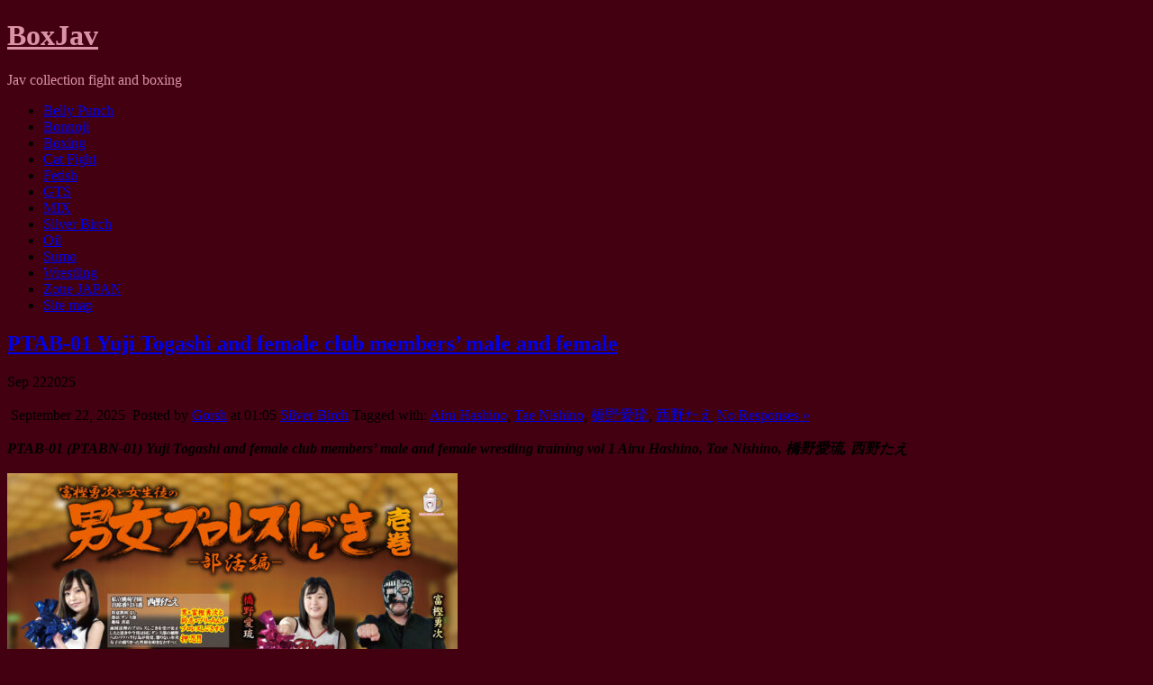

--- FILE ---
content_type: text/html; charset=UTF-8
request_url: https://boxjav.com/tag/tae-nishino
body_size: 18341
content:
<!DOCTYPE html>
<!--[if IE 6]> <html id="ie6" lang="en-US"> <![endif]-->
<!--[if IE 7]> <html id="ie7" lang="en-US"> <![endif]-->
<!--[if IE 8]> <html id="ie8" lang="en-US"> <![endif]-->
<!--[if !(IE 6) | !(IE 7) | !(IE 8)]><!--> <html lang="en-US"> <!--<![endif]-->

<head>
	<script data-url=" {url}" data-width="680px" data-height="56.25%" src="https://tezfiles.com/js/links-to-preview.js"></script>
	<meta charset="UTF-8" />
	<link rel="pingback" href="https://boxjav.com/xmlrpc.php" />

	<!--[if lt IE 9]>
	<script src="https://boxjav.com/wp-content/themes/suffusion/scripts/html5.js" type="text/javascript"></script>
	<![endif]-->
<meta name='robots' content='index, follow, max-image-preview:large, max-snippet:-1, max-video-preview:-1' />

	<!-- This site is optimized with the Yoast SEO plugin v25.6 - https://yoast.com/wordpress/plugins/seo/ -->
	<title>Tae Nishino Archives - BoxJav</title>
	<link rel="canonical" href="https://boxjav.com/tag/tae-nishino" />
	<meta property="og:locale" content="en_US" />
	<meta property="og:type" content="article" />
	<meta property="og:title" content="Tae Nishino Archives - BoxJav" />
	<meta property="og:url" content="https://boxjav.com/tag/tae-nishino" />
	<meta property="og:site_name" content="BoxJav" />
	<meta name="twitter:card" content="summary_large_image" />
	<script type="application/ld+json" class="yoast-schema-graph">{"@context":"https://schema.org","@graph":[{"@type":"CollectionPage","@id":"https://boxjav.com/tag/tae-nishino","url":"https://boxjav.com/tag/tae-nishino","name":"Tae Nishino Archives - BoxJav","isPartOf":{"@id":"https://boxjav.com/#website"},"breadcrumb":{"@id":"https://boxjav.com/tag/tae-nishino#breadcrumb"},"inLanguage":"en-US"},{"@type":"BreadcrumbList","@id":"https://boxjav.com/tag/tae-nishino#breadcrumb","itemListElement":[{"@type":"ListItem","position":1,"name":"Home","item":"https://boxjav.com/"},{"@type":"ListItem","position":2,"name":"Tae Nishino"}]},{"@type":"WebSite","@id":"https://boxjav.com/#website","url":"https://boxjav.com/","name":"BoxJav","description":"Jav collection fight and boxing","publisher":{"@id":"https://boxjav.com/#/schema/person/efb306bce581edbfd68499e1afa0033a"},"potentialAction":[{"@type":"SearchAction","target":{"@type":"EntryPoint","urlTemplate":"https://boxjav.com/?s={search_term_string}"},"query-input":{"@type":"PropertyValueSpecification","valueRequired":true,"valueName":"search_term_string"}}],"inLanguage":"en-US"},{"@type":["Person","Organization"],"@id":"https://boxjav.com/#/schema/person/efb306bce581edbfd68499e1afa0033a","name":"admin","image":{"@type":"ImageObject","inLanguage":"en-US","@id":"https://boxjav.com/#/schema/person/image/","url":"https://secure.gravatar.com/avatar/c2bcd8fa318dbb090057a381bf8976af?s=96&d=mm&r=g","contentUrl":"https://secure.gravatar.com/avatar/c2bcd8fa318dbb090057a381bf8976af?s=96&d=mm&r=g","caption":"admin"},"logo":{"@id":"https://boxjav.com/#/schema/person/image/"}}]}</script>
	<!-- / Yoast SEO plugin. -->


<link rel='dns-prefetch' href='//fonts.googleapis.com' />
<link rel="alternate" type="application/rss+xml" title="BoxJav &raquo; Feed" href="https://boxjav.com/feed" />
<link rel="alternate" type="application/rss+xml" title="BoxJav &raquo; Comments Feed" href="https://boxjav.com/comments/feed" />
<script type="text/javascript" id="wpp-js" src="https://boxjav.com/wp-content/plugins/wordpress-popular-posts/assets/js/wpp.min.js?ver=7.3.6" data-sampling="0" data-sampling-rate="100" data-api-url="https://boxjav.com/wp-json/wordpress-popular-posts" data-post-id="0" data-token="ee1ce357ec" data-lang="0" data-debug="0"></script>
<link rel="alternate" type="application/rss+xml" title="BoxJav &raquo; Tae Nishino Tag Feed" href="https://boxjav.com/tag/tae-nishino/feed" />
<script type="text/javascript">
/* <![CDATA[ */
window._wpemojiSettings = {"baseUrl":"https:\/\/s.w.org\/images\/core\/emoji\/15.0.3\/72x72\/","ext":".png","svgUrl":"https:\/\/s.w.org\/images\/core\/emoji\/15.0.3\/svg\/","svgExt":".svg","source":{"concatemoji":"https:\/\/boxjav.com\/wp-includes\/js\/wp-emoji-release.min.js?ver=6.6.2"}};
/*! This file is auto-generated */
!function(i,n){var o,s,e;function c(e){try{var t={supportTests:e,timestamp:(new Date).valueOf()};sessionStorage.setItem(o,JSON.stringify(t))}catch(e){}}function p(e,t,n){e.clearRect(0,0,e.canvas.width,e.canvas.height),e.fillText(t,0,0);var t=new Uint32Array(e.getImageData(0,0,e.canvas.width,e.canvas.height).data),r=(e.clearRect(0,0,e.canvas.width,e.canvas.height),e.fillText(n,0,0),new Uint32Array(e.getImageData(0,0,e.canvas.width,e.canvas.height).data));return t.every(function(e,t){return e===r[t]})}function u(e,t,n){switch(t){case"flag":return n(e,"\ud83c\udff3\ufe0f\u200d\u26a7\ufe0f","\ud83c\udff3\ufe0f\u200b\u26a7\ufe0f")?!1:!n(e,"\ud83c\uddfa\ud83c\uddf3","\ud83c\uddfa\u200b\ud83c\uddf3")&&!n(e,"\ud83c\udff4\udb40\udc67\udb40\udc62\udb40\udc65\udb40\udc6e\udb40\udc67\udb40\udc7f","\ud83c\udff4\u200b\udb40\udc67\u200b\udb40\udc62\u200b\udb40\udc65\u200b\udb40\udc6e\u200b\udb40\udc67\u200b\udb40\udc7f");case"emoji":return!n(e,"\ud83d\udc26\u200d\u2b1b","\ud83d\udc26\u200b\u2b1b")}return!1}function f(e,t,n){var r="undefined"!=typeof WorkerGlobalScope&&self instanceof WorkerGlobalScope?new OffscreenCanvas(300,150):i.createElement("canvas"),a=r.getContext("2d",{willReadFrequently:!0}),o=(a.textBaseline="top",a.font="600 32px Arial",{});return e.forEach(function(e){o[e]=t(a,e,n)}),o}function t(e){var t=i.createElement("script");t.src=e,t.defer=!0,i.head.appendChild(t)}"undefined"!=typeof Promise&&(o="wpEmojiSettingsSupports",s=["flag","emoji"],n.supports={everything:!0,everythingExceptFlag:!0},e=new Promise(function(e){i.addEventListener("DOMContentLoaded",e,{once:!0})}),new Promise(function(t){var n=function(){try{var e=JSON.parse(sessionStorage.getItem(o));if("object"==typeof e&&"number"==typeof e.timestamp&&(new Date).valueOf()<e.timestamp+604800&&"object"==typeof e.supportTests)return e.supportTests}catch(e){}return null}();if(!n){if("undefined"!=typeof Worker&&"undefined"!=typeof OffscreenCanvas&&"undefined"!=typeof URL&&URL.createObjectURL&&"undefined"!=typeof Blob)try{var e="postMessage("+f.toString()+"("+[JSON.stringify(s),u.toString(),p.toString()].join(",")+"));",r=new Blob([e],{type:"text/javascript"}),a=new Worker(URL.createObjectURL(r),{name:"wpTestEmojiSupports"});return void(a.onmessage=function(e){c(n=e.data),a.terminate(),t(n)})}catch(e){}c(n=f(s,u,p))}t(n)}).then(function(e){for(var t in e)n.supports[t]=e[t],n.supports.everything=n.supports.everything&&n.supports[t],"flag"!==t&&(n.supports.everythingExceptFlag=n.supports.everythingExceptFlag&&n.supports[t]);n.supports.everythingExceptFlag=n.supports.everythingExceptFlag&&!n.supports.flag,n.DOMReady=!1,n.readyCallback=function(){n.DOMReady=!0}}).then(function(){return e}).then(function(){var e;n.supports.everything||(n.readyCallback(),(e=n.source||{}).concatemoji?t(e.concatemoji):e.wpemoji&&e.twemoji&&(t(e.twemoji),t(e.wpemoji)))}))}((window,document),window._wpemojiSettings);
/* ]]> */
</script>
<link rel='stylesheet' id='dashicons-css' href='https://boxjav.com/wp-includes/css/dashicons.min.css?ver=6.6.2' type='text/css' media='all' />
<link rel='stylesheet' id='post-views-counter-frontend-css' href='https://boxjav.com/wp-content/plugins/post-views-counter/css/frontend.css?ver=1.7.1' type='text/css' media='all' />
<style id='wp-emoji-styles-inline-css' type='text/css'>

	img.wp-smiley, img.emoji {
		display: inline !important;
		border: none !important;
		box-shadow: none !important;
		height: 1em !important;
		width: 1em !important;
		margin: 0 0.07em !important;
		vertical-align: -0.1em !important;
		background: none !important;
		padding: 0 !important;
	}
</style>
<link rel='stylesheet' id='wp-block-library-css' href='https://boxjav.com/wp-includes/css/dist/block-library/style.min.css?ver=6.6.2' type='text/css' media='all' />
<style id='classic-theme-styles-inline-css' type='text/css'>
/*! This file is auto-generated */
.wp-block-button__link{color:#fff;background-color:#32373c;border-radius:9999px;box-shadow:none;text-decoration:none;padding:calc(.667em + 2px) calc(1.333em + 2px);font-size:1.125em}.wp-block-file__button{background:#32373c;color:#fff;text-decoration:none}
</style>
<style id='global-styles-inline-css' type='text/css'>
:root{--wp--preset--aspect-ratio--square: 1;--wp--preset--aspect-ratio--4-3: 4/3;--wp--preset--aspect-ratio--3-4: 3/4;--wp--preset--aspect-ratio--3-2: 3/2;--wp--preset--aspect-ratio--2-3: 2/3;--wp--preset--aspect-ratio--16-9: 16/9;--wp--preset--aspect-ratio--9-16: 9/16;--wp--preset--color--black: #000000;--wp--preset--color--cyan-bluish-gray: #abb8c3;--wp--preset--color--white: #ffffff;--wp--preset--color--pale-pink: #f78da7;--wp--preset--color--vivid-red: #cf2e2e;--wp--preset--color--luminous-vivid-orange: #ff6900;--wp--preset--color--luminous-vivid-amber: #fcb900;--wp--preset--color--light-green-cyan: #7bdcb5;--wp--preset--color--vivid-green-cyan: #00d084;--wp--preset--color--pale-cyan-blue: #8ed1fc;--wp--preset--color--vivid-cyan-blue: #0693e3;--wp--preset--color--vivid-purple: #9b51e0;--wp--preset--gradient--vivid-cyan-blue-to-vivid-purple: linear-gradient(135deg,rgba(6,147,227,1) 0%,rgb(155,81,224) 100%);--wp--preset--gradient--light-green-cyan-to-vivid-green-cyan: linear-gradient(135deg,rgb(122,220,180) 0%,rgb(0,208,130) 100%);--wp--preset--gradient--luminous-vivid-amber-to-luminous-vivid-orange: linear-gradient(135deg,rgba(252,185,0,1) 0%,rgba(255,105,0,1) 100%);--wp--preset--gradient--luminous-vivid-orange-to-vivid-red: linear-gradient(135deg,rgba(255,105,0,1) 0%,rgb(207,46,46) 100%);--wp--preset--gradient--very-light-gray-to-cyan-bluish-gray: linear-gradient(135deg,rgb(238,238,238) 0%,rgb(169,184,195) 100%);--wp--preset--gradient--cool-to-warm-spectrum: linear-gradient(135deg,rgb(74,234,220) 0%,rgb(151,120,209) 20%,rgb(207,42,186) 40%,rgb(238,44,130) 60%,rgb(251,105,98) 80%,rgb(254,248,76) 100%);--wp--preset--gradient--blush-light-purple: linear-gradient(135deg,rgb(255,206,236) 0%,rgb(152,150,240) 100%);--wp--preset--gradient--blush-bordeaux: linear-gradient(135deg,rgb(254,205,165) 0%,rgb(254,45,45) 50%,rgb(107,0,62) 100%);--wp--preset--gradient--luminous-dusk: linear-gradient(135deg,rgb(255,203,112) 0%,rgb(199,81,192) 50%,rgb(65,88,208) 100%);--wp--preset--gradient--pale-ocean: linear-gradient(135deg,rgb(255,245,203) 0%,rgb(182,227,212) 50%,rgb(51,167,181) 100%);--wp--preset--gradient--electric-grass: linear-gradient(135deg,rgb(202,248,128) 0%,rgb(113,206,126) 100%);--wp--preset--gradient--midnight: linear-gradient(135deg,rgb(2,3,129) 0%,rgb(40,116,252) 100%);--wp--preset--font-size--small: 13px;--wp--preset--font-size--medium: 20px;--wp--preset--font-size--large: 36px;--wp--preset--font-size--x-large: 42px;--wp--preset--spacing--20: 0.44rem;--wp--preset--spacing--30: 0.67rem;--wp--preset--spacing--40: 1rem;--wp--preset--spacing--50: 1.5rem;--wp--preset--spacing--60: 2.25rem;--wp--preset--spacing--70: 3.38rem;--wp--preset--spacing--80: 5.06rem;--wp--preset--shadow--natural: 6px 6px 9px rgba(0, 0, 0, 0.2);--wp--preset--shadow--deep: 12px 12px 50px rgba(0, 0, 0, 0.4);--wp--preset--shadow--sharp: 6px 6px 0px rgba(0, 0, 0, 0.2);--wp--preset--shadow--outlined: 6px 6px 0px -3px rgba(255, 255, 255, 1), 6px 6px rgba(0, 0, 0, 1);--wp--preset--shadow--crisp: 6px 6px 0px rgba(0, 0, 0, 1);}:where(.is-layout-flex){gap: 0.5em;}:where(.is-layout-grid){gap: 0.5em;}body .is-layout-flex{display: flex;}.is-layout-flex{flex-wrap: wrap;align-items: center;}.is-layout-flex > :is(*, div){margin: 0;}body .is-layout-grid{display: grid;}.is-layout-grid > :is(*, div){margin: 0;}:where(.wp-block-columns.is-layout-flex){gap: 2em;}:where(.wp-block-columns.is-layout-grid){gap: 2em;}:where(.wp-block-post-template.is-layout-flex){gap: 1.25em;}:where(.wp-block-post-template.is-layout-grid){gap: 1.25em;}.has-black-color{color: var(--wp--preset--color--black) !important;}.has-cyan-bluish-gray-color{color: var(--wp--preset--color--cyan-bluish-gray) !important;}.has-white-color{color: var(--wp--preset--color--white) !important;}.has-pale-pink-color{color: var(--wp--preset--color--pale-pink) !important;}.has-vivid-red-color{color: var(--wp--preset--color--vivid-red) !important;}.has-luminous-vivid-orange-color{color: var(--wp--preset--color--luminous-vivid-orange) !important;}.has-luminous-vivid-amber-color{color: var(--wp--preset--color--luminous-vivid-amber) !important;}.has-light-green-cyan-color{color: var(--wp--preset--color--light-green-cyan) !important;}.has-vivid-green-cyan-color{color: var(--wp--preset--color--vivid-green-cyan) !important;}.has-pale-cyan-blue-color{color: var(--wp--preset--color--pale-cyan-blue) !important;}.has-vivid-cyan-blue-color{color: var(--wp--preset--color--vivid-cyan-blue) !important;}.has-vivid-purple-color{color: var(--wp--preset--color--vivid-purple) !important;}.has-black-background-color{background-color: var(--wp--preset--color--black) !important;}.has-cyan-bluish-gray-background-color{background-color: var(--wp--preset--color--cyan-bluish-gray) !important;}.has-white-background-color{background-color: var(--wp--preset--color--white) !important;}.has-pale-pink-background-color{background-color: var(--wp--preset--color--pale-pink) !important;}.has-vivid-red-background-color{background-color: var(--wp--preset--color--vivid-red) !important;}.has-luminous-vivid-orange-background-color{background-color: var(--wp--preset--color--luminous-vivid-orange) !important;}.has-luminous-vivid-amber-background-color{background-color: var(--wp--preset--color--luminous-vivid-amber) !important;}.has-light-green-cyan-background-color{background-color: var(--wp--preset--color--light-green-cyan) !important;}.has-vivid-green-cyan-background-color{background-color: var(--wp--preset--color--vivid-green-cyan) !important;}.has-pale-cyan-blue-background-color{background-color: var(--wp--preset--color--pale-cyan-blue) !important;}.has-vivid-cyan-blue-background-color{background-color: var(--wp--preset--color--vivid-cyan-blue) !important;}.has-vivid-purple-background-color{background-color: var(--wp--preset--color--vivid-purple) !important;}.has-black-border-color{border-color: var(--wp--preset--color--black) !important;}.has-cyan-bluish-gray-border-color{border-color: var(--wp--preset--color--cyan-bluish-gray) !important;}.has-white-border-color{border-color: var(--wp--preset--color--white) !important;}.has-pale-pink-border-color{border-color: var(--wp--preset--color--pale-pink) !important;}.has-vivid-red-border-color{border-color: var(--wp--preset--color--vivid-red) !important;}.has-luminous-vivid-orange-border-color{border-color: var(--wp--preset--color--luminous-vivid-orange) !important;}.has-luminous-vivid-amber-border-color{border-color: var(--wp--preset--color--luminous-vivid-amber) !important;}.has-light-green-cyan-border-color{border-color: var(--wp--preset--color--light-green-cyan) !important;}.has-vivid-green-cyan-border-color{border-color: var(--wp--preset--color--vivid-green-cyan) !important;}.has-pale-cyan-blue-border-color{border-color: var(--wp--preset--color--pale-cyan-blue) !important;}.has-vivid-cyan-blue-border-color{border-color: var(--wp--preset--color--vivid-cyan-blue) !important;}.has-vivid-purple-border-color{border-color: var(--wp--preset--color--vivid-purple) !important;}.has-vivid-cyan-blue-to-vivid-purple-gradient-background{background: var(--wp--preset--gradient--vivid-cyan-blue-to-vivid-purple) !important;}.has-light-green-cyan-to-vivid-green-cyan-gradient-background{background: var(--wp--preset--gradient--light-green-cyan-to-vivid-green-cyan) !important;}.has-luminous-vivid-amber-to-luminous-vivid-orange-gradient-background{background: var(--wp--preset--gradient--luminous-vivid-amber-to-luminous-vivid-orange) !important;}.has-luminous-vivid-orange-to-vivid-red-gradient-background{background: var(--wp--preset--gradient--luminous-vivid-orange-to-vivid-red) !important;}.has-very-light-gray-to-cyan-bluish-gray-gradient-background{background: var(--wp--preset--gradient--very-light-gray-to-cyan-bluish-gray) !important;}.has-cool-to-warm-spectrum-gradient-background{background: var(--wp--preset--gradient--cool-to-warm-spectrum) !important;}.has-blush-light-purple-gradient-background{background: var(--wp--preset--gradient--blush-light-purple) !important;}.has-blush-bordeaux-gradient-background{background: var(--wp--preset--gradient--blush-bordeaux) !important;}.has-luminous-dusk-gradient-background{background: var(--wp--preset--gradient--luminous-dusk) !important;}.has-pale-ocean-gradient-background{background: var(--wp--preset--gradient--pale-ocean) !important;}.has-electric-grass-gradient-background{background: var(--wp--preset--gradient--electric-grass) !important;}.has-midnight-gradient-background{background: var(--wp--preset--gradient--midnight) !important;}.has-small-font-size{font-size: var(--wp--preset--font-size--small) !important;}.has-medium-font-size{font-size: var(--wp--preset--font-size--medium) !important;}.has-large-font-size{font-size: var(--wp--preset--font-size--large) !important;}.has-x-large-font-size{font-size: var(--wp--preset--font-size--x-large) !important;}
:where(.wp-block-post-template.is-layout-flex){gap: 1.25em;}:where(.wp-block-post-template.is-layout-grid){gap: 1.25em;}
:where(.wp-block-columns.is-layout-flex){gap: 2em;}:where(.wp-block-columns.is-layout-grid){gap: 2em;}
:root :where(.wp-block-pullquote){font-size: 1.5em;line-height: 1.6;}
</style>
<link rel='stylesheet' id='fancybox-for-wp-css' href='https://boxjav.com/wp-content/plugins/fancybox-for-wordpress/assets/css/fancybox.css?ver=1.3.4' type='text/css' media='all' />
<link rel='stylesheet' id='font-awesome-css' href='https://boxjav.com/wp-content/plugins/smooth-scroll-up/css/font-awesome.min.css?ver=4.6.3' type='text/css' media='all' />
<link rel='stylesheet' id='scrollup-css-css' href='https://boxjav.com/wp-content/plugins/smooth-scroll-up/css/scrollup.css?ver=6.6.2' type='text/css' media='all' />
<link rel='stylesheet' id='crp-style-rounded-thumbs-css' href='https://boxjav.com/wp-content/plugins/contextual-related-posts/css/rounded-thumbs.min.css?ver=4.1.0' type='text/css' media='all' />
<style id='crp-style-rounded-thumbs-inline-css' type='text/css'>

			.crp_related.crp-rounded-thumbs a {
				width: 200px;
                height: 200px;
				text-decoration: none;
			}
			.crp_related.crp-rounded-thumbs img {
				max-width: 200px;
				margin: auto;
			}
			.crp_related.crp-rounded-thumbs .crp_title {
				width: 100%;
			}
			
</style>
<link rel='stylesheet' id='wordpress-popular-posts-css-css' href='https://boxjav.com/wp-content/plugins/wordpress-popular-posts/assets/css/wpp.css?ver=7.3.6' type='text/css' media='all' />
<link rel='stylesheet' id='suffusion-theme-css' href='https://boxjav.com/wp-content/themes/suffusion/style.css?ver=4.4.9' type='text/css' media='all' />
<link rel='stylesheet' id='suffusion-theme-skin-1-css' href='https://boxjav.com/wp-content/themes/suffusion/skins/photonique/skin.css?ver=4.4.9' type='text/css' media='all' />
<!--[if !IE]>--><link rel='stylesheet' id='suffusion-rounded-css' href='https://boxjav.com/wp-content/themes/suffusion/rounded-corners.css?ver=4.4.9' type='text/css' media='all' />
<!--<![endif]-->
<!--[if gt IE 8]><link rel='stylesheet' id='suffusion-rounded-css' href='https://boxjav.com/wp-content/themes/suffusion/rounded-corners.css?ver=4.4.9' type='text/css' media='all' />
<![endif]-->
<!--[if lt IE 8]><link rel='stylesheet' id='suffusion-ie-css' href='https://boxjav.com/wp-content/themes/suffusion/ie-fix.css?ver=4.4.9' type='text/css' media='all' />
<![endif]-->
<link rel='stylesheet' id='suffusion-generated-css' href='https://boxjav.com/wp-content/uploads/suffusion/custom-styles.css?ver=4.4.9' type='text/css' media='all' />
<link rel='stylesheet' id='suffusion-skin-fonts-css' href="https://fonts.googleapis.com/css?family=Quattrocento" type='text/css' media='all' />
<script type="text/javascript" src="https://boxjav.com/wp-includes/js/jquery/jquery.min.js?ver=3.7.1" id="jquery-core-js"></script>
<script type="text/javascript" src="https://boxjav.com/wp-includes/js/jquery/jquery-migrate.min.js?ver=3.4.1" id="jquery-migrate-js"></script>
<script type="text/javascript" src="https://boxjav.com/wp-content/plugins/fancybox-for-wordpress/assets/js/purify.min.js?ver=1.3.4" id="purify-js"></script>
<script type="text/javascript" src="https://boxjav.com/wp-content/plugins/fancybox-for-wordpress/assets/js/jquery.fancybox.js?ver=1.3.4" id="fancybox-for-wp-js"></script>
<script type="text/javascript" id="suffusion-js-extra">
/* <![CDATA[ */
var Suffusion_JS = {"wrapper_width_type_page_template_1l_sidebar_php":"fixed","wrapper_max_width_page_template_1l_sidebar_php":"1200","wrapper_min_width_page_template_1l_sidebar_php":"600","wrapper_orig_width_page_template_1l_sidebar_php":"75","wrapper_width_type_page_template_1r_sidebar_php":"fixed","wrapper_max_width_page_template_1r_sidebar_php":"1200","wrapper_min_width_page_template_1r_sidebar_php":"600","wrapper_orig_width_page_template_1r_sidebar_php":"75","wrapper_width_type_page_template_1l1r_sidebar_php":"fixed","wrapper_max_width_page_template_1l1r_sidebar_php":"1200","wrapper_min_width_page_template_1l1r_sidebar_php":"600","wrapper_orig_width_page_template_1l1r_sidebar_php":"75","wrapper_width_type_page_template_2l_sidebars_php":"fixed","wrapper_max_width_page_template_2l_sidebars_php":"1200","wrapper_min_width_page_template_2l_sidebars_php":"600","wrapper_orig_width_page_template_2l_sidebars_php":"75","wrapper_width_type_page_template_2r_sidebars_php":"fixed","wrapper_max_width_page_template_2r_sidebars_php":"1200","wrapper_min_width_page_template_2r_sidebars_php":"600","wrapper_orig_width_page_template_2r_sidebars_php":"75","wrapper_width_type":"fixed","wrapper_max_width":"1200","wrapper_min_width":"600","wrapper_orig_width":"75","wrapper_width_type_page_template_no_sidebars_php":"fixed","wrapper_max_width_page_template_no_sidebars_php":"1200","wrapper_min_width_page_template_no_sidebars_php":"600","wrapper_orig_width_page_template_no_sidebars_php":"75","suf_featured_interval":"4000","suf_featured_transition_speed":"1000","suf_featured_fx":"fade","suf_featured_pause":"Pause","suf_featured_resume":"Resume","suf_featured_sync":"0","suf_featured_pager_style":"numbers","suf_nav_delay":"500","suf_nav_effect":"fade","suf_navt_delay":"500","suf_navt_effect":"fade","suf_jq_masonry_enabled":"disabled","suf_fix_aspect_ratio":"preserve","suf_show_drop_caps":""};
/* ]]> */
</script>
<script type="text/javascript" src="https://boxjav.com/wp-content/themes/suffusion/scripts/suffusion.js?ver=4.4.9" id="suffusion-js"></script>
<link rel="https://api.w.org/" href="https://boxjav.com/wp-json/" /><link rel="alternate" title="JSON" type="application/json" href="https://boxjav.com/wp-json/wp/v2/tags/291" /><link rel="EditURI" type="application/rsd+xml" title="RSD" href="https://boxjav.com/xmlrpc.php?rsd" />

<!-- Fancybox for WordPress v3.3.7 -->
<style type="text/css">
	.fancybox-slide--image .fancybox-content{background-color: #FFFFFF}div.fancybox-caption{display:none !important;}
	
	img.fancybox-image{border-width:10px;border-color:#FFFFFF;border-style:solid;}
	div.fancybox-bg{background-color:rgba(102,102,102,0.3);opacity:1 !important;}div.fancybox-content{border-color:#FFFFFF}
	div#fancybox-title{background-color:#FFFFFF}
	div.fancybox-content{background-color:#FFFFFF;border:1px solid #BBBBBB}
	div#fancybox-title-inside{color:#333333}
	
	
	
	div.fancybox-caption p.caption-title{display:inline-block}
	div.fancybox-caption p.caption-title{font-size:14px}
	div.fancybox-caption p.caption-title{color:#333333}
	div.fancybox-caption {color:#333333}div.fancybox-caption p.caption-title {background:#fff; width:auto;padding:10px 30px;}div.fancybox-content p.caption-title{color:#333333;margin: 0;padding: 5px 0;}body.fancybox-active .fancybox-container .fancybox-stage .fancybox-content .fancybox-close-small{display:block;}
</style><script type="text/javascript">
	jQuery(function () {

		var mobileOnly = false;
		
		if (mobileOnly) {
			return;
		}

		jQuery.fn.getTitle = function () { // Copy the title of every IMG tag and add it to its parent A so that fancybox can show titles
			var arr = jQuery("a[data-fancybox]");jQuery.each(arr, function() {var title = jQuery(this).children("img").attr("title") || '';var figCaptionHtml = jQuery(this).next("figcaption").html() || '';var processedCaption = figCaptionHtml;if (figCaptionHtml.length && typeof DOMPurify === 'function') {processedCaption = DOMPurify.sanitize(figCaptionHtml, {USE_PROFILES: {html: true}});} else if (figCaptionHtml.length) {processedCaption = jQuery("<div>").text(figCaptionHtml).html();}var newTitle = title;if (processedCaption.length) {newTitle = title.length ? title + " " + processedCaption : processedCaption;}if (newTitle.length) {jQuery(this).attr("title", newTitle);}});		}

		// Supported file extensions

				var thumbnails = jQuery("a:has(img)").not(".nolightbox").not('.envira-gallery-link').not('.ngg-simplelightbox').filter(function () {
			return /\.(jpe?g|png|gif|mp4|webp|bmp|pdf)(\?[^/]*)*$/i.test(jQuery(this).attr('href'))
		});
		

		// Add data-type iframe for links that are not images or videos.
		var iframeLinks = jQuery('.fancyboxforwp').filter(function () {
			return !/\.(jpe?g|png|gif|mp4|webp|bmp|pdf)(\?[^/]*)*$/i.test(jQuery(this).attr('href'))
		}).filter(function () {
			return !/vimeo|youtube/i.test(jQuery(this).attr('href'))
		});
		iframeLinks.attr({"data-type": "iframe"}).getTitle();

				// Gallery All
		thumbnails.addClass("fancyboxforwp").attr("data-fancybox", "gallery").getTitle();
		iframeLinks.attr({"data-fancybox": "gallery"}).getTitle();

		// Gallery type NONE
		
		// Call fancybox and apply it on any link with a rel atribute that starts with "fancybox", with the options set on the admin panel
		jQuery("a.fancyboxforwp").fancyboxforwp({
			loop: false,
			smallBtn: true,
			zoomOpacity: "auto",
			animationEffect: "fade",
			animationDuration: 500,
			transitionEffect: "fade",
			transitionDuration: "300",
			overlayShow: true,
			overlayOpacity: "0.3",
			titleShow: true,
			titlePosition: "inside",
			keyboard: true,
			showCloseButton: true,
			arrows: true,
			clickContent:false,
			clickSlide: "close",
			mobile: {
				clickContent: function (current, event) {
					return current.type === "image" ? "toggleControls" : false;
				},
				clickSlide: function (current, event) {
					return current.type === "image" ? "close" : "close";
				},
			},
			wheel: false,
			toolbar: true,
			preventCaptionOverlap: true,
			onInit: function() { },			onDeactivate
	: function() { },		beforeClose: function() { },			afterShow: function(instance) { jQuery( ".fancybox-image" ).on("click", function( ){ ( instance.isScaledDown() ) ? instance.scaleToActual() : instance.scaleToFit() }) },				afterClose: function() { },					caption : function( instance, item ) {var title = "";if("undefined" != typeof jQuery(this).context ){var title = jQuery(this).context.title;} else { var title = ("undefined" != typeof jQuery(this).attr("title")) ? jQuery(this).attr("title") : false;}var caption = jQuery(this).data('caption') || '';if ( item.type === 'image' && title.length ) {caption = (caption.length ? caption + '<br />' : '') + '<p class="caption-title">'+jQuery("<div>").text(title).html()+'</p>' ;}if (typeof DOMPurify === "function" && caption.length) { return DOMPurify.sanitize(caption, {USE_PROFILES: {html: true}}); } else { return jQuery("<div>").text(caption).html(); }},
		afterLoad : function( instance, current ) {var captionContent = current.opts.caption || '';var sanitizedCaptionString = '';if (typeof DOMPurify === 'function' && captionContent.length) {sanitizedCaptionString = DOMPurify.sanitize(captionContent, {USE_PROFILES: {html: true}});} else if (captionContent.length) { sanitizedCaptionString = jQuery("<div>").text(captionContent).html();}if (sanitizedCaptionString.length) { current.$content.append(jQuery('<div class=\"fancybox-custom-caption inside-caption\" style=\" position: absolute;left:0;right:0;color:#000;margin:0 auto;bottom:0;text-align:center;background-color:#FFFFFF \"></div>').html(sanitizedCaptionString)); }},
			})
		;

			})
</script>
<!-- END Fancybox for WordPress -->
            <style id="wpp-loading-animation-styles">@-webkit-keyframes bgslide{from{background-position-x:0}to{background-position-x:-200%}}@keyframes bgslide{from{background-position-x:0}to{background-position-x:-200%}}.wpp-widget-block-placeholder,.wpp-shortcode-placeholder{margin:0 auto;width:60px;height:3px;background:#dd3737;background:linear-gradient(90deg,#dd3737 0%,#571313 10%,#dd3737 100%);background-size:200% auto;border-radius:3px;-webkit-animation:bgslide 1s infinite linear;animation:bgslide 1s infinite linear}</style>
            <style data-context="foundation-flickity-css">/*! Flickity v2.0.2
http://flickity.metafizzy.co
---------------------------------------------- */.flickity-enabled{position:relative}.flickity-enabled:focus{outline:0}.flickity-viewport{overflow:hidden;position:relative;height:100%}.flickity-slider{position:absolute;width:100%;height:100%}.flickity-enabled.is-draggable{-webkit-tap-highlight-color:transparent;tap-highlight-color:transparent;-webkit-user-select:none;-moz-user-select:none;-ms-user-select:none;user-select:none}.flickity-enabled.is-draggable .flickity-viewport{cursor:move;cursor:-webkit-grab;cursor:grab}.flickity-enabled.is-draggable .flickity-viewport.is-pointer-down{cursor:-webkit-grabbing;cursor:grabbing}.flickity-prev-next-button{position:absolute;top:50%;width:44px;height:44px;border:none;border-radius:50%;background:#fff;background:hsla(0,0%,100%,.75);cursor:pointer;-webkit-transform:translateY(-50%);transform:translateY(-50%)}.flickity-prev-next-button:hover{background:#fff}.flickity-prev-next-button:focus{outline:0;box-shadow:0 0 0 5px #09f}.flickity-prev-next-button:active{opacity:.6}.flickity-prev-next-button.previous{left:10px}.flickity-prev-next-button.next{right:10px}.flickity-rtl .flickity-prev-next-button.previous{left:auto;right:10px}.flickity-rtl .flickity-prev-next-button.next{right:auto;left:10px}.flickity-prev-next-button:disabled{opacity:.3;cursor:auto}.flickity-prev-next-button svg{position:absolute;left:20%;top:20%;width:60%;height:60%}.flickity-prev-next-button .arrow{fill:#333}.flickity-page-dots{position:absolute;width:100%;bottom:-25px;padding:0;margin:0;list-style:none;text-align:center;line-height:1}.flickity-rtl .flickity-page-dots{direction:rtl}.flickity-page-dots .dot{display:inline-block;width:10px;height:10px;margin:0 8px;background:#333;border-radius:50%;opacity:.25;cursor:pointer}.flickity-page-dots .dot.is-selected{opacity:1}</style><style data-context="foundation-slideout-css">.slideout-menu{position:fixed;left:0;top:0;bottom:0;right:auto;z-index:0;width:256px;overflow-y:auto;-webkit-overflow-scrolling:touch;display:none}.slideout-menu.pushit-right{left:auto;right:0}.slideout-panel{position:relative;z-index:1;will-change:transform}.slideout-open,.slideout-open .slideout-panel,.slideout-open body{overflow:hidden}.slideout-open .slideout-menu{display:block}.pushit{display:none}</style><!-- Start Additional Feeds -->
<!-- End Additional Feeds -->
<style type="text/css">
		.custom-header .blogtitle a,
	.custom-header .description {
		color: #db92a6;
	}
	</style>
<style type="text/css" id="custom-background-css">
body.custom-background { background-color: #420011; }
</style>
	<!-- location header -->
<style>.ios7.web-app-mode.has-fixed header{ background-color: rgba(3,122,221,.88);}</style><script src="https://boxjav.com/wp-content/themes/suffusion/scripts/photos.js" type="text/javascript"></script>
</head>

<body class="archive tag tag-tae-nishino tag-291 custom-background photonique suffusion-custom preset-1000px device-desktop">
    				<div id="wrapper" class="fix">
					<div id="header-container" class="custom-header fix">
					<header id="header" class="fix">
			<h1 class="blogtitle center"><a href="https://boxjav.com">BoxJav</a></h1>
		<div class="description right">Jav collection fight and boxing</div>
    </header><!-- /header -->
 	<nav id="nav" class="continuous fix">
		<div class='col-control center'>
<ul class='sf-menu'>
<li id="menu-item-3488" class="menu-item menu-item-type-taxonomy menu-item-object-category menu-item-3488 dd-tab"><a href="https://boxjav.com/category/belly-punch">Belly Punch</a></li>
<li id="menu-item-6677" class="menu-item menu-item-type-taxonomy menu-item-object-category menu-item-6677 dd-tab"><a href="https://boxjav.com/category/bonnoji">Bonnoji</a></li>
<li id="menu-item-26" class="menu-item menu-item-type-taxonomy menu-item-object-category menu-item-26 dd-tab"><a href="https://boxjav.com/category/boxing">Boxing</a></li>
<li id="menu-item-25" class="menu-item menu-item-type-taxonomy menu-item-object-category menu-item-25 dd-tab"><a href="https://boxjav.com/category/cat-fight">Cat Fight</a></li>
<li id="menu-item-6128" class="menu-item menu-item-type-taxonomy menu-item-object-category menu-item-6128 dd-tab"><a href="https://boxjav.com/category/fetish">Fetish</a></li>
<li id="menu-item-863" class="menu-item menu-item-type-taxonomy menu-item-object-category menu-item-863 dd-tab"><a href="https://boxjav.com/category/gts">GTS</a></li>
<li id="menu-item-151" class="menu-item menu-item-type-taxonomy menu-item-object-category menu-item-151 dd-tab"><a href="https://boxjav.com/category/mix">MIX</a></li>
<li id="menu-item-1175" class="menu-item menu-item-type-taxonomy menu-item-object-category menu-item-1175 dd-tab"><a href="https://boxjav.com/category/silver-birch">Silver Birch</a></li>
<li id="menu-item-1666" class="menu-item menu-item-type-taxonomy menu-item-object-category menu-item-1666 dd-tab"><a href="https://boxjav.com/category/oil">Oil</a></li>
<li id="menu-item-7097" class="menu-item menu-item-type-taxonomy menu-item-object-category menu-item-7097 dd-tab"><a href="https://boxjav.com/category/sumo">Sumo</a></li>
<li id="menu-item-6530" class="menu-item menu-item-type-taxonomy menu-item-object-category menu-item-6530 dd-tab"><a href="https://boxjav.com/category/wrestling">Wrestling</a></li>
<li id="menu-item-4130" class="menu-item menu-item-type-taxonomy menu-item-object-category menu-item-4130 dd-tab"><a href="https://boxjav.com/category/zone-japan">Zone JAPAN</a></li>
<li id="menu-item-889" class="menu-item menu-item-type-post_type menu-item-object-page menu-item-889 dd-tab"><a href="https://boxjav.com/site-map">Site map</a></li>

</ul>
		</div><!-- /col-control -->
	</nav><!-- /nav -->
			</div><!-- //#header-container -->
			<div id="container" class="fix">
				    <div id="main-col">
      <div id="content" class="hfeed">
	<article class="full-content post-22570 post type-post status-publish format-standard hentry category-silver-birch tag-airu-hashino tag-tae-nishino tag-1863 tag-1861 category-233-id post-seq-1 post-parity-odd meta-position-line-top fix" id="post-22570">
<header class='post-header title-container fix'>
	<div class="title">
		<h2 class="posttitle"><a href='https://boxjav.com/silver-birch/ptab-01-yuji-togashi-and-female-club-members-male-and-female.html' class='entry-title' rel='bookmark' title='PTAB-01 Yuji Togashi and female club members’ male and female' >PTAB-01 Yuji Togashi and female club members’ male and female</a></h2>
	</div><!-- /.title -->
		<div class="date"><span class="month">Sep</span> <span
			class="day">22</span><span class="year">2025</span></div>
	</header><!-- /.title-container -->
	<span class='post-format-icon'>&nbsp;</span><span class='updated' title='2025-09-22T01:05:57+03:00'></span><div class='postdata line'>
	<span class='line-date'><span class='icon'>&nbsp;</span>September 22, 2025</span>
<span class="author"><span class="icon">&nbsp;</span>Posted by <span class="vcard"><a href="https://boxjav.com/author/gorsh" class="url fn" rel="author">Gorsh</a></span> at 01:05</span><span class="category"><span class="icon">&nbsp;</span><a href="https://boxjav.com/category/silver-birch" rel="category tag">Silver Birch</a></span><span class="tags tax"><span class="icon">&nbsp;</span>Tagged with: <a href="https://boxjav.com/tag/airu-hashino" rel="tag">Airu Hashino</a>, <a href="https://boxjav.com/tag/tae-nishino" rel="tag">Tae Nishino</a>, <a href="https://boxjav.com/tag/%e6%a9%8b%e9%87%8e%e6%84%9b%e7%90%89" rel="tag">橋野愛琉</a>, <a href="https://boxjav.com/tag/%e8%a5%bf%e9%87%8e%e3%81%9f%e3%81%88" rel="tag">西野たえ</a></span><span class='comments'><span class='icon'>&nbsp;</span><a href="https://boxjav.com/silver-birch/ptab-01-yuji-togashi-and-female-club-members-male-and-female.html#respond">No Responses &#187;</a></span></div>
		<div class="entry-container fix">
		<div class="entry entry-content fix">
<p><em><strong>PTAB-01 (PTABN-01) Yuji Togashi and female club members’ male and female wrestling training vol 1 Airu Hashino, Tae Nishino, 橋野愛琉, 西野たえ</strong></em></p>
<p><a href="https://boxjav.com/wp-content/uploads/PTAB-01.jpg"><img fetchpriority="high" decoding="async" class="alignnone size-large wp-image-22571" src="https://boxjav.com/wp-content/uploads/PTAB-01-500x500.jpg" alt="" width="500" height="500" srcset="https://boxjav.com/wp-content/uploads/PTAB-01-500x500.jpg 500w, https://boxjav.com/wp-content/uploads/PTAB-01-300x300.jpg 300w, https://boxjav.com/wp-content/uploads/PTAB-01-150x150.jpg 150w, https://boxjav.com/wp-content/uploads/PTAB-01-768x768.jpg 768w, https://boxjav.com/wp-content/uploads/PTAB-01-144x144.jpg 144w, https://boxjav.com/wp-content/uploads/PTAB-01-96x96.jpg 96w, https://boxjav.com/wp-content/uploads/PTAB-01-24x24.jpg 24w, https://boxjav.com/wp-content/uploads/PTAB-01-36x36.jpg 36w, https://boxjav.com/wp-content/uploads/PTAB-01-48x48.jpg 48w, https://boxjav.com/wp-content/uploads/PTAB-01-64x64.jpg 64w, https://boxjav.com/wp-content/uploads/PTAB-01-200x200.jpg 200w, https://boxjav.com/wp-content/uploads/PTAB-01.jpg 1200w" sizes="(max-width: 500px) 100vw, 500px" /></a></p>
<p><a href="https://boxjav.com/wp-content/uploads/PTAB01.mp4.jpg"><img decoding="async" class="alignnone size-thumbnail wp-image-22572" src="https://boxjav.com/wp-content/uploads/PTAB01.mp4-150x150.jpg" alt="" width="150" height="150" srcset="https://boxjav.com/wp-content/uploads/PTAB01.mp4-150x150.jpg 150w, https://boxjav.com/wp-content/uploads/PTAB01.mp4-144x144.jpg 144w, https://boxjav.com/wp-content/uploads/PTAB01.mp4-96x96.jpg 96w, https://boxjav.com/wp-content/uploads/PTAB01.mp4-24x24.jpg 24w, https://boxjav.com/wp-content/uploads/PTAB01.mp4-36x36.jpg 36w, https://boxjav.com/wp-content/uploads/PTAB01.mp4-48x48.jpg 48w, https://boxjav.com/wp-content/uploads/PTAB01.mp4-64x64.jpg 64w, https://boxjav.com/wp-content/uploads/PTAB01.mp4-200x200.jpg 200w" sizes="(max-width: 150px) 100vw, 150px" /></a></p>
<p>2025-04-04 on sale</p>
<p>Size: 909 mb<br />
Time: 00h 49min<br />
Resolution: 688&#215;396</p>
<p><a href="https://tezfiles.com/file/8100b9d8357d8/PTAB01.mp4?site=boxjav.com" target="_blank" rel="noopener">DOWNLOAD FILE</a></p>
		</div><!--entry -->
	</div><!-- .entry-container -->
<footer class="post-footer postdata fix">
</footer><!-- .post-footer -->
	</article><!--post -->
	<article class="full-content post-21386 post type-post status-publish format-standard hentry category-silver-birch tag-saku-kurosaki tag-tae-nishino tag-1861 tag-1653 category-233-id post-seq-2 post-parity-even meta-position-line-top fix" id="post-21386">
<header class='post-header title-container fix'>
	<div class="title">
		<h2 class="posttitle"><a href='https://boxjav.com/silver-birch/pxcs-01-pro-lesbian-ring-style-special-schoolgirl-east-west.html' class='entry-title' rel='bookmark' title='PXCS-01  Pro Lesbian Ring Style Special Schoolgirl East-West' >PXCS-01  Pro Lesbian Ring Style Special Schoolgirl East-West</a></h2>
	</div><!-- /.title -->
		<div class="date"><span class="month">Jul</span> <span
			class="day">26</span><span class="year">2025</span></div>
	</header><!-- /.title-container -->
	<span class='post-format-icon'>&nbsp;</span><span class='updated' title='2025-07-26T05:00:37+03:00'></span><div class='postdata line'>
	<span class='line-date'><span class='icon'>&nbsp;</span>July 26, 2025</span>
<span class="author"><span class="icon">&nbsp;</span>Posted by <span class="vcard"><a href="https://boxjav.com/author/gorsh" class="url fn" rel="author">Gorsh</a></span> at 05:00</span><span class="category"><span class="icon">&nbsp;</span><a href="https://boxjav.com/category/silver-birch" rel="category tag">Silver Birch</a></span><span class="tags tax"><span class="icon">&nbsp;</span>Tagged with: <a href="https://boxjav.com/tag/saku-kurosaki" rel="tag">Saku Kurosaki</a>, <a href="https://boxjav.com/tag/tae-nishino" rel="tag">Tae Nishino</a>, <a href="https://boxjav.com/tag/%e8%a5%bf%e9%87%8e%e3%81%9f%e3%81%88" rel="tag">西野たえ</a>, <a href="https://boxjav.com/tag/%e9%bb%92%e5%b4%8e%e3%81%95%e3%81%8f" rel="tag">黒崎さく</a></span><span class='comments'><span class='icon'>&nbsp;</span><a href="https://boxjav.com/silver-birch/pxcs-01-pro-lesbian-ring-style-special-schoolgirl-east-west.html#respond">No Responses &#187;</a></span></div>
		<div class="entry-container fix">
		<div class="entry entry-content fix">
<p><em><strong>PXCS-01 Sexy Idol Pro Lesbian Ring Cosplay Style Special Schoolgirl East-West Counter War Two Kinds of Costumes 1st Period Tae Nishino, Saku Kurosaki, 西野たえ, 黒崎さく</strong></em></p>
<p><a href="https://boxjav.com/wp-content/uploads/PXCS-01.jpg"><img decoding="async" class="alignnone size-large wp-image-21387" src="https://boxjav.com/wp-content/uploads/PXCS-01-750x500.jpg" alt="" width="695" height="463" srcset="https://boxjav.com/wp-content/uploads/PXCS-01-750x500.jpg 750w, https://boxjav.com/wp-content/uploads/PXCS-01-300x200.jpg 300w, https://boxjav.com/wp-content/uploads/PXCS-01-768x512.jpg 768w, https://boxjav.com/wp-content/uploads/PXCS-01.jpg 900w" sizes="(max-width: 695px) 100vw, 695px" /></a></p>
<p><a href="https://boxjav.com/wp-content/uploads/PXCS01.mp4.jpg"><img loading="lazy" decoding="async" class="alignnone size-thumbnail wp-image-21388" src="https://boxjav.com/wp-content/uploads/PXCS01.mp4-150x150.jpg" alt="" width="150" height="150" srcset="https://boxjav.com/wp-content/uploads/PXCS01.mp4-150x150.jpg 150w, https://boxjav.com/wp-content/uploads/PXCS01.mp4-144x144.jpg 144w, https://boxjav.com/wp-content/uploads/PXCS01.mp4-96x96.jpg 96w, https://boxjav.com/wp-content/uploads/PXCS01.mp4-24x24.jpg 24w, https://boxjav.com/wp-content/uploads/PXCS01.mp4-36x36.jpg 36w, https://boxjav.com/wp-content/uploads/PXCS01.mp4-48x48.jpg 48w, https://boxjav.com/wp-content/uploads/PXCS01.mp4-64x64.jpg 64w, https://boxjav.com/wp-content/uploads/PXCS01.mp4-200x200.jpg 200w" sizes="(max-width: 150px) 100vw, 150px" /></a></p>
<p>2020-08-05 on sale</p>
<p>Size: 1428 mb<br />
Time: 01h 54min<br />
Resolution: 688&#215;396</p>
<p><a href="https://tezfiles.com/file/49cd2307e4e38/PXCS01.mp4?site=boxjav.com" target="_blank" rel="noopener">DOWNLOAD FILE</a></p>
		</div><!--entry -->
	</div><!-- .entry-container -->
<footer class="post-footer postdata fix">
</footer><!-- .post-footer -->
	</article><!--post -->
	<article class="full-content post-19838 post type-post status-publish format-standard hentry category-silver-birch tag-amane-yayo tag-tae-nishino tag-1652 tag-1861 category-233-id post-seq-3 post-parity-odd meta-position-line-top fix" id="post-19838">
<header class='post-header title-container fix'>
	<div class="title">
		<h2 class="posttitle"><a href='https://boxjav.com/silver-birch/plsp-01-plspn-01-sexy-idol-pro-lesbian-ring-lingerie-special-three-types-of-lingerie-special-lesbian-match.html' class='entry-title' rel='bookmark' title='PLSP-01 (PLSPN-01) Sexy Idol Pro Lesbian Ring Lingerie Special  Three Types of Lingerie Special Lesbian Match' >PLSP-01 (PLSPN-01) Sexy Idol Pro Lesbian Ring Lingerie Special  Three Types of Lingerie Special Lesbian Match</a></h2>
	</div><!-- /.title -->
		<div class="date"><span class="month">Jan</span> <span
			class="day">20</span><span class="year">2025</span></div>
	</header><!-- /.title-container -->
	<span class='post-format-icon'>&nbsp;</span><span class='updated' title='2025-01-20T01:00:29+02:00'></span><div class='postdata line'>
	<span class='line-date'><span class='icon'>&nbsp;</span>January 20, 2025</span>
<span class="author"><span class="icon">&nbsp;</span>Posted by <span class="vcard"><a href="https://boxjav.com/author/gorsh" class="url fn" rel="author">Gorsh</a></span> at 01:00</span><span class="category"><span class="icon">&nbsp;</span><a href="https://boxjav.com/category/silver-birch" rel="category tag">Silver Birch</a></span><span class="tags tax"><span class="icon">&nbsp;</span>Tagged with: <a href="https://boxjav.com/tag/amane-yayo" rel="tag">Amane Yayo</a>, <a href="https://boxjav.com/tag/tae-nishino" rel="tag">Tae Nishino</a>, <a href="https://boxjav.com/tag/%e3%81%82%e3%81%be%e3%81%ad%e5%bc%a5%e7%94%9f" rel="tag">あまね弥生</a>, <a href="https://boxjav.com/tag/%e8%a5%bf%e9%87%8e%e3%81%9f%e3%81%88" rel="tag">西野たえ</a></span><span class='comments'><span class='icon'>&nbsp;</span><a href="https://boxjav.com/silver-birch/plsp-01-plspn-01-sexy-idol-pro-lesbian-ring-lingerie-special-three-types-of-lingerie-special-lesbian-match.html#respond">No Responses &#187;</a></span></div>
		<div class="entry-container fix">
		<div class="entry entry-content fix">
<p><em><strong>PLSP-01 (PLSPN-01) Sexy Idol Pro Lesbian Ring Lingerie Special ~Three Types of Lingerie Special Lesbian Match~ Amane Yayo, Tae Nishino, あまね弥生, 西野たえ</strong></em></p>
<p><a href="https://boxjav.com/wp-content/uploads/PLSP-01.webp"><img loading="lazy" decoding="async" class="alignnone size-large wp-image-19839" src="https://boxjav.com/wp-content/uploads/PLSP-01-500x500.webp" alt="" width="500" height="500" srcset="https://boxjav.com/wp-content/uploads/PLSP-01-500x500.webp 500w, https://boxjav.com/wp-content/uploads/PLSP-01-300x300.webp 300w, https://boxjav.com/wp-content/uploads/PLSP-01-150x150.webp 150w, https://boxjav.com/wp-content/uploads/PLSP-01-768x768.webp 768w, https://boxjav.com/wp-content/uploads/PLSP-01-144x144.webp 144w, https://boxjav.com/wp-content/uploads/PLSP-01-96x96.webp 96w, https://boxjav.com/wp-content/uploads/PLSP-01-24x24.webp 24w, https://boxjav.com/wp-content/uploads/PLSP-01-36x36.webp 36w, https://boxjav.com/wp-content/uploads/PLSP-01-48x48.webp 48w, https://boxjav.com/wp-content/uploads/PLSP-01-64x64.webp 64w, https://boxjav.com/wp-content/uploads/PLSP-01-200x200.webp 200w, https://boxjav.com/wp-content/uploads/PLSP-01.webp 1200w" sizes="(max-width: 500px) 100vw, 500px" /></a></p>
<p><a href="https://boxjav.com/wp-content/uploads/PLSP01.mp4.jpg"><img loading="lazy" decoding="async" class="alignnone size-thumbnail wp-image-19840" src="https://boxjav.com/wp-content/uploads/PLSP01.mp4-150x150.jpg" alt="" width="150" height="150" srcset="https://boxjav.com/wp-content/uploads/PLSP01.mp4-150x150.jpg 150w, https://boxjav.com/wp-content/uploads/PLSP01.mp4-144x144.jpg 144w, https://boxjav.com/wp-content/uploads/PLSP01.mp4-96x96.jpg 96w, https://boxjav.com/wp-content/uploads/PLSP01.mp4-24x24.jpg 24w, https://boxjav.com/wp-content/uploads/PLSP01.mp4-36x36.jpg 36w, https://boxjav.com/wp-content/uploads/PLSP01.mp4-48x48.jpg 48w, https://boxjav.com/wp-content/uploads/PLSP01.mp4-64x64.jpg 64w, https://boxjav.com/wp-content/uploads/PLSP01.mp4-200x200.jpg 200w" sizes="(max-width: 150px) 100vw, 150px" /></a></p>
<p>2024-12-25 on sale</p>
<p>Size: 892 mb<br />
Time: 00h 46min<br />
Resolution: 688&#215;396</p>
<p><a href="https://tezfiles.com/file/36a24ac536f39/PLSP01.mp4?site=boxjav.com" target="_blank" rel="noopener">DOWNLOAD FILE</a></p>
		</div><!--entry -->
	</div><!-- .entry-container -->
<footer class="post-footer postdata fix">
</footer><!-- .post-footer -->
	</article><!--post -->
	<article class="full-content post-18216 post type-post status-publish format-standard hentry category-silver-birch tag-saku-kurosaki tag-tae-nishino category-233-id post-seq-4 post-parity-even meta-position-line-top fix" id="post-18216">
<header class='post-header title-container fix'>
	<div class="title">
		<h2 class="posttitle"><a href='https://boxjav.com/silver-birch/pwdp-04-w-domination-plan-wrestling-vol-4.html' class='entry-title' rel='bookmark' title='PWDP-04 W Domination plan wrestling vol.4' >PWDP-04 W Domination plan wrestling vol.4</a></h2>
	</div><!-- /.title -->
		<div class="date"><span class="month">Aug</span> <span
			class="day">20</span><span class="year">2024</span></div>
	</header><!-- /.title-container -->
	<span class='post-format-icon'>&nbsp;</span><span class='updated' title='2024-08-20T05:00:41+03:00'></span><div class='postdata line'>
	<span class='line-date'><span class='icon'>&nbsp;</span>August 20, 2024</span>
<span class="author"><span class="icon">&nbsp;</span>Posted by <span class="vcard"><a href="https://boxjav.com/author/gorsh" class="url fn" rel="author">Gorsh</a></span> at 05:00</span><span class="category"><span class="icon">&nbsp;</span><a href="https://boxjav.com/category/silver-birch" rel="category tag">Silver Birch</a></span><span class="tags tax"><span class="icon">&nbsp;</span>Tagged with: <a href="https://boxjav.com/tag/saku-kurosaki" rel="tag">Saku Kurosaki</a>, <a href="https://boxjav.com/tag/tae-nishino" rel="tag">Tae Nishino</a></span><span class='comments'><span class='icon'>&nbsp;</span><a href="https://boxjav.com/silver-birch/pwdp-04-w-domination-plan-wrestling-vol-4.html#respond">No Responses &#187;</a></span></div>
		<div class="entry-container fix">
		<div class="entry entry-content fix">
<p><em><strong>PWDP-04 W Domination plan wrestling vol.4 Saku Kurosaki, Tae Nishino</strong></em></p>
<p><a href="https://boxjav.com/wp-content/uploads/PWDP-04.jpg"><img loading="lazy" decoding="async" class="alignnone size-large wp-image-18217" src="https://boxjav.com/wp-content/uploads/PWDP-04-745x500.jpg" alt="" width="695" height="466" srcset="https://boxjav.com/wp-content/uploads/PWDP-04-745x500.jpg 745w, https://boxjav.com/wp-content/uploads/PWDP-04-300x201.jpg 300w, https://boxjav.com/wp-content/uploads/PWDP-04-768x515.jpg 768w, https://boxjav.com/wp-content/uploads/PWDP-04.jpg 900w" sizes="(max-width: 695px) 100vw, 695px" /></a></p>
<p><a href="https://boxjav.com/wp-content/uploads/PWDP04.mp4.jpg"><img loading="lazy" decoding="async" class="alignnone size-thumbnail wp-image-18218" src="https://boxjav.com/wp-content/uploads/PWDP04.mp4-150x150.jpg" alt="" width="150" height="150" srcset="https://boxjav.com/wp-content/uploads/PWDP04.mp4-150x150.jpg 150w, https://boxjav.com/wp-content/uploads/PWDP04.mp4-144x144.jpg 144w, https://boxjav.com/wp-content/uploads/PWDP04.mp4-96x96.jpg 96w, https://boxjav.com/wp-content/uploads/PWDP04.mp4-24x24.jpg 24w, https://boxjav.com/wp-content/uploads/PWDP04.mp4-36x36.jpg 36w, https://boxjav.com/wp-content/uploads/PWDP04.mp4-48x48.jpg 48w, https://boxjav.com/wp-content/uploads/PWDP04.mp4-64x64.jpg 64w, https://boxjav.com/wp-content/uploads/PWDP04.mp4-200x200.jpg 200w" sizes="(max-width: 150px) 100vw, 150px" /></a></p>
<p>2021-05-01 on sale</p>
<p>Size: 897 mb<br />
Time: 00h 45min<br />
Resolution: 1920&#215;1080</p>
<p><a href="https://tezfiles.com/file/f0f09483d8eae/PWDP04.mp4?site=boxjav.com" target="_blank" rel="noopener">DOWNLOAD FILE</a></p>
		</div><!--entry -->
	</div><!-- .entry-container -->
<footer class="post-footer postdata fix">
</footer><!-- .post-footer -->
	</article><!--post -->
	<article class="full-content post-17943 post type-post status-publish format-standard hentry category-silver-birch tag-alice-mizushima tag-tae-nishino tag-2329 tag-1861 category-233-id post-seq-5 post-parity-odd meta-position-line-top fix" id="post-17943">
<header class='post-header title-container fix'>
	<div class="title">
		<h2 class="posttitle"><a href='https://boxjav.com/silver-birch/ptag-04-yuji-togashi-and-the-female-students-male-and-female-wrestling-training.html' class='entry-title' rel='bookmark' title='PTAG-04 Yuji Togashi and the female student’s male and female wrestling training' >PTAG-04 Yuji Togashi and the female student’s male and female wrestling training</a></h2>
	</div><!-- /.title -->
		<div class="date"><span class="month">Jul</span> <span
			class="day">29</span><span class="year">2024</span></div>
	</header><!-- /.title-container -->
	<span class='post-format-icon'>&nbsp;</span><span class='updated' title='2024-07-29T05:00:53+03:00'></span><div class='postdata line'>
	<span class='line-date'><span class='icon'>&nbsp;</span>July 29, 2024</span>
<span class="author"><span class="icon">&nbsp;</span>Posted by <span class="vcard"><a href="https://boxjav.com/author/gorsh" class="url fn" rel="author">Gorsh</a></span> at 05:00</span><span class="category"><span class="icon">&nbsp;</span><a href="https://boxjav.com/category/silver-birch" rel="category tag">Silver Birch</a></span><span class="tags tax"><span class="icon">&nbsp;</span>Tagged with: <a href="https://boxjav.com/tag/alice-mizushima" rel="tag">Alice Mizushima</a>, <a href="https://boxjav.com/tag/tae-nishino" rel="tag">Tae Nishino</a>, <a href="https://boxjav.com/tag/%e6%b0%b4%e5%b6%8b%e3%82%a2%e3%83%aa%e3%82%b9" rel="tag">水嶋アリス)</a>, <a href="https://boxjav.com/tag/%e8%a5%bf%e9%87%8e%e3%81%9f%e3%81%88" rel="tag">西野たえ</a></span><span class='comments'><span class='icon'>&nbsp;</span><a href="https://boxjav.com/silver-birch/ptag-04-yuji-togashi-and-the-female-students-male-and-female-wrestling-training.html#respond">No Responses &#187;</a></span></div>
		<div class="entry-container fix">
		<div class="entry entry-content fix">
<p><em><strong>PTAG-04 Yuji Togashi and the female student’s male and female wrestling training Alice Mizushima, Tae Nishino, 水嶋アリス, 西野たえ</strong></em></p>
<p><a href="https://boxjav.com/wp-content/uploads/PTAG-04.jpg"><img loading="lazy" decoding="async" class="alignnone size-large wp-image-17944" src="https://boxjav.com/wp-content/uploads/PTAG-04-750x500.jpg" alt="" width="695" height="463" srcset="https://boxjav.com/wp-content/uploads/PTAG-04-750x500.jpg 750w, https://boxjav.com/wp-content/uploads/PTAG-04-300x200.jpg 300w, https://boxjav.com/wp-content/uploads/PTAG-04-768x512.jpg 768w, https://boxjav.com/wp-content/uploads/PTAG-04.jpg 900w" sizes="(max-width: 695px) 100vw, 695px" /></a></p>
<p><a href="https://boxjav.com/wp-content/uploads/PTAG04.mp4.jpg"><img loading="lazy" decoding="async" class="alignnone size-thumbnail wp-image-17945" src="https://boxjav.com/wp-content/uploads/PTAG04.mp4-150x150.jpg" alt="" width="150" height="150" srcset="https://boxjav.com/wp-content/uploads/PTAG04.mp4-150x150.jpg 150w, https://boxjav.com/wp-content/uploads/PTAG04.mp4-144x144.jpg 144w, https://boxjav.com/wp-content/uploads/PTAG04.mp4-96x96.jpg 96w, https://boxjav.com/wp-content/uploads/PTAG04.mp4-24x24.jpg 24w, https://boxjav.com/wp-content/uploads/PTAG04.mp4-36x36.jpg 36w, https://boxjav.com/wp-content/uploads/PTAG04.mp4-48x48.jpg 48w, https://boxjav.com/wp-content/uploads/PTAG04.mp4-64x64.jpg 64w, https://boxjav.com/wp-content/uploads/PTAG04.mp4-200x200.jpg 200w" sizes="(max-width: 150px) 100vw, 150px" /></a></p>
<p>2022-10-07 on sale</p>
<p>Size: 937 mb<br />
Time: 00h 44min<br />
Resolution: 1920&#215;1080</p>
<p><a href="https://tezfiles.com/file/4634986d649c2/PTAG04.mp4?site=boxjav.com" target="_blank" rel="noopener">DOWNLOAD FILE</a></p>
<p>&nbsp;</p>
		</div><!--entry -->
	</div><!-- .entry-container -->
<footer class="post-footer postdata fix">
</footer><!-- .post-footer -->
	</article><!--post -->
	<article class="full-content post-13845 post type-post status-publish format-standard hentry category-silver-birch tag-tae-nishino tag-yurina-aizawa category-233-id post-seq-6 post-parity-even meta-position-line-top fix" id="post-13845">
<header class='post-header title-container fix'>
	<div class="title">
		<h2 class="posttitle"><a href='https://boxjav.com/silver-birch/pcxx-04-sexy-idol-pro-wrestling-mixed-vol-4.html' class='entry-title' rel='bookmark' title='PCXX-04 Sexy Idol Pro Wrestling MIXED VOL.4' >PCXX-04 Sexy Idol Pro Wrestling MIXED VOL.4</a></h2>
	</div><!-- /.title -->
		<div class="date"><span class="month">Aug</span> <span
			class="day">14</span><span class="year">2023</span></div>
	</header><!-- /.title-container -->
	<span class='post-format-icon'>&nbsp;</span><span class='updated' title='2023-08-14T01:30:43+03:00'></span><div class='postdata line'>
	<span class='line-date'><span class='icon'>&nbsp;</span>August 14, 2023</span>
<span class="author"><span class="icon">&nbsp;</span>Posted by <span class="vcard"><a href="https://boxjav.com/author/gorsh" class="url fn" rel="author">Gorsh</a></span> at 01:30</span><span class="category"><span class="icon">&nbsp;</span><a href="https://boxjav.com/category/silver-birch" rel="category tag">Silver Birch</a></span><span class="tags tax"><span class="icon">&nbsp;</span>Tagged with: <a href="https://boxjav.com/tag/tae-nishino" rel="tag">Tae Nishino</a>, <a href="https://boxjav.com/tag/yurina-aizawa" rel="tag">Yurina Aizawa</a></span><span class='comments'><span class='icon'>&nbsp;</span><a href="https://boxjav.com/silver-birch/pcxx-04-sexy-idol-pro-wrestling-mixed-vol-4.html#respond">No Responses &#187;</a></span></div>
		<div class="entry-container fix">
		<div class="entry entry-content fix">
<p><em><strong>PCXX-04 Sexy Idol Pro Wrestling MIXED VOL.4 Tae Nishino, Yurina Aizawa</strong></em></p>
<p><a href="https://boxjav.com/wp-content/uploads/pcxx04.jpg"><img loading="lazy" decoding="async" class="alignnone size-large wp-image-13846" src="https://boxjav.com/wp-content/uploads/pcxx04-750x500.jpg" alt="" width="695" height="463" srcset="https://boxjav.com/wp-content/uploads/pcxx04-750x500.jpg 750w, https://boxjav.com/wp-content/uploads/pcxx04-300x200.jpg 300w, https://boxjav.com/wp-content/uploads/pcxx04-768x512.jpg 768w, https://boxjav.com/wp-content/uploads/pcxx04.jpg 900w" sizes="(max-width: 695px) 100vw, 695px" /></a></p>
<p><a href="https://boxjav.com/wp-content/uploads/PCXX04.mp4.jpg"><img loading="lazy" decoding="async" class="alignnone size-thumbnail wp-image-13847" src="https://boxjav.com/wp-content/uploads/PCXX04.mp4-150x150.jpg" alt="" width="150" height="150" srcset="https://boxjav.com/wp-content/uploads/PCXX04.mp4-150x150.jpg 150w, https://boxjav.com/wp-content/uploads/PCXX04.mp4-144x144.jpg 144w, https://boxjav.com/wp-content/uploads/PCXX04.mp4-96x96.jpg 96w, https://boxjav.com/wp-content/uploads/PCXX04.mp4-24x24.jpg 24w, https://boxjav.com/wp-content/uploads/PCXX04.mp4-36x36.jpg 36w, https://boxjav.com/wp-content/uploads/PCXX04.mp4-48x48.jpg 48w, https://boxjav.com/wp-content/uploads/PCXX04.mp4-64x64.jpg 64w, https://boxjav.com/wp-content/uploads/PCXX04.mp4-200x200.jpg 200w" sizes="(max-width: 150px) 100vw, 150px" /></a></p>
<p>2023-02-03 on sale</p>
<p>Size: 1287 mb<br />
Time: 00h 34min<br />
Resolution: 1920&#215;1080</p>
<p><a href="https://tezfiles.com/file/e2eeff3b7e983/PCXX04.mp4?site=boxjav.com" target="_blank" rel="noopener">DOWNLOAD FILE</a></p>
		</div><!--entry -->
	</div><!-- .entry-container -->
<footer class="post-footer postdata fix">
</footer><!-- .post-footer -->
	</article><!--post -->
	<article class="full-content post-10919 post type-post status-publish format-standard hentry category-cat-fight tag-arisu-mizushima tag-tae-nishino category-2-id post-seq-7 post-parity-odd meta-position-line-top fix" id="post-10919">
<header class='post-header title-container fix'>
	<div class="title">
		<h2 class="posttitle"><a href='https://boxjav.com/cat-fight/pkpl-02-competitive-womens-professional-lesbian-ring2.html' class='entry-title' rel='bookmark' title='PKPL-02 Competitive Women&#8217;s Professional Lesbian Ring2' >PKPL-02 Competitive Women&#8217;s Professional Lesbian Ring2</a></h2>
	</div><!-- /.title -->
		<div class="date"><span class="month">Sep</span> <span
			class="day">04</span><span class="year">2022</span></div>
	</header><!-- /.title-container -->
	<span class='post-format-icon'>&nbsp;</span><span class='updated' title='2022-09-04T01:10:42+03:00'></span><div class='postdata line'>
	<span class='line-date'><span class='icon'>&nbsp;</span>September 4, 2022</span>
<span class="author"><span class="icon">&nbsp;</span>Posted by <span class="vcard"><a href="https://boxjav.com/author/gorsh" class="url fn" rel="author">Gorsh</a></span> at 01:10</span><span class="category"><span class="icon">&nbsp;</span><a href="https://boxjav.com/category/cat-fight" rel="category tag">Cat Fight</a></span><span class="tags tax"><span class="icon">&nbsp;</span>Tagged with: <a href="https://boxjav.com/tag/arisu-mizushima" rel="tag">Arisu Mizushima</a>, <a href="https://boxjav.com/tag/tae-nishino" rel="tag">Tae Nishino</a></span><span class='comments'><span class='icon'>&nbsp;</span><a href="https://boxjav.com/cat-fight/pkpl-02-competitive-womens-professional-lesbian-ring2.html#respond">No Responses &#187;</a></span></div>
		<div class="entry-container fix">
		<div class="entry entry-content fix">
<p><em><strong>PKPL-02 Competitive Women&#8217;s Professional Lesbian Ring2 Tae Nishino, Arisu Mizushima</strong></em></p>
<p><a href="https://boxjav.com/wp-content/uploads/PKPL-02-Competitive-Womens-Professional-Lesbian-Ring2-Tae-Nishino-Arisu-Mizushima.jpg"><img loading="lazy" decoding="async" class="alignnone size-large wp-image-10920" src="https://boxjav.com/wp-content/uploads/PKPL-02-Competitive-Womens-Professional-Lesbian-Ring2-Tae-Nishino-Arisu-Mizushima-727x500.jpg" alt="" width="695" height="478" srcset="https://boxjav.com/wp-content/uploads/PKPL-02-Competitive-Womens-Professional-Lesbian-Ring2-Tae-Nishino-Arisu-Mizushima-727x500.jpg 727w, https://boxjav.com/wp-content/uploads/PKPL-02-Competitive-Womens-Professional-Lesbian-Ring2-Tae-Nishino-Arisu-Mizushima-300x206.jpg 300w, https://boxjav.com/wp-content/uploads/PKPL-02-Competitive-Womens-Professional-Lesbian-Ring2-Tae-Nishino-Arisu-Mizushima-768x528.jpg 768w, https://boxjav.com/wp-content/uploads/PKPL-02-Competitive-Womens-Professional-Lesbian-Ring2-Tae-Nishino-Arisu-Mizushima.jpg 800w" sizes="(max-width: 695px) 100vw, 695px" /></a></p>
<p><a href="https://boxjav.com/wp-content/uploads/pkpl-02.mp4.jpg"><img loading="lazy" decoding="async" class="alignnone size-thumbnail wp-image-10921" src="https://boxjav.com/wp-content/uploads/pkpl-02.mp4-150x150.jpg" alt="" width="150" height="150" srcset="https://boxjav.com/wp-content/uploads/pkpl-02.mp4-150x150.jpg 150w, https://boxjav.com/wp-content/uploads/pkpl-02.mp4-144x144.jpg 144w, https://boxjav.com/wp-content/uploads/pkpl-02.mp4-96x96.jpg 96w, https://boxjav.com/wp-content/uploads/pkpl-02.mp4-24x24.jpg 24w, https://boxjav.com/wp-content/uploads/pkpl-02.mp4-36x36.jpg 36w, https://boxjav.com/wp-content/uploads/pkpl-02.mp4-48x48.jpg 48w, https://boxjav.com/wp-content/uploads/pkpl-02.mp4-64x64.jpg 64w, https://boxjav.com/wp-content/uploads/pkpl-02.mp4-200x200.jpg 200w" sizes="(max-width: 150px) 100vw, 150px" /></a></p>
<p>2021-08-06 on sale</p>
<p>Size: 584 mb<br />
Time: 00h 54min<br />
Resolution: 688&#215;396</p>
<p><a href="https://tezfiles.com/file/6603f19a3ec16/PKPL02.mp4?site=boxjav.com" target="_blank" rel="noopener">DOWNLOAD FILE</a></p>
		</div><!--entry -->
	</div><!-- .entry-container -->
<footer class="post-footer postdata fix">
</footer><!-- .post-footer -->
	</article><!--post -->
	<article class="full-content post-10386 post type-post status-publish format-standard hentry category-cat-fight tag-arisu-mizushima tag-tae-nishino category-2-id post-seq-8 post-parity-even meta-position-line-top fix" id="post-10386">
<header class='post-header title-container fix'>
	<div class="title">
		<h2 class="posttitle"><a href='https://boxjav.com/cat-fight/pylf-03-yukata-lesbian-fight.html' class='entry-title' rel='bookmark' title='PYLF-03 Yukata Lesbian Fight' >PYLF-03 Yukata Lesbian Fight</a></h2>
	</div><!-- /.title -->
		<div class="date"><span class="month">Jul</span> <span
			class="day">07</span><span class="year">2022</span></div>
	</header><!-- /.title-container -->
	<span class='post-format-icon'>&nbsp;</span><span class='updated' title='2022-07-07T01:10:08+03:00'></span><div class='postdata line'>
	<span class='line-date'><span class='icon'>&nbsp;</span>July 7, 2022</span>
<span class="author"><span class="icon">&nbsp;</span>Posted by <span class="vcard"><a href="https://boxjav.com/author/gorsh" class="url fn" rel="author">Gorsh</a></span> at 01:10</span><span class="category"><span class="icon">&nbsp;</span><a href="https://boxjav.com/category/cat-fight" rel="category tag">Cat Fight</a></span><span class="tags tax"><span class="icon">&nbsp;</span>Tagged with: <a href="https://boxjav.com/tag/arisu-mizushima" rel="tag">Arisu Mizushima</a>, <a href="https://boxjav.com/tag/tae-nishino" rel="tag">Tae Nishino</a></span><span class='comments'><span class='icon'>&nbsp;</span><a href="https://boxjav.com/cat-fight/pylf-03-yukata-lesbian-fight.html#respond">No Responses &#187;</a></span></div>
		<div class="entry-container fix">
		<div class="entry entry-content fix">
<p><em><strong>PYLF-03 Yukata Lesbian Fight Tae Nishino, Arisu Mizushima</strong></em></p>
<p><a href="https://boxjav.com/wp-content/uploads/PYLF-03-Yukata-Lesbian-Fight-Tae-Nishino-Arisu-Mizushima.png"><img loading="lazy" decoding="async" class="alignnone size-large wp-image-10387" src="https://boxjav.com/wp-content/uploads/PYLF-03-Yukata-Lesbian-Fight-Tae-Nishino-Arisu-Mizushima-722x500.png" alt="" width="695" height="481" srcset="https://boxjav.com/wp-content/uploads/PYLF-03-Yukata-Lesbian-Fight-Tae-Nishino-Arisu-Mizushima-722x500.png 722w, https://boxjav.com/wp-content/uploads/PYLF-03-Yukata-Lesbian-Fight-Tae-Nishino-Arisu-Mizushima-300x208.png 300w, https://boxjav.com/wp-content/uploads/PYLF-03-Yukata-Lesbian-Fight-Tae-Nishino-Arisu-Mizushima-768x532.png 768w, https://boxjav.com/wp-content/uploads/PYLF-03-Yukata-Lesbian-Fight-Tae-Nishino-Arisu-Mizushima.png 885w" sizes="(max-width: 695px) 100vw, 695px" /></a></p>
<p><a href="https://boxjav.com/wp-content/uploads/PYLF-03.mp4.jpg"><img loading="lazy" decoding="async" class="alignnone size-thumbnail wp-image-10388" src="https://boxjav.com/wp-content/uploads/PYLF-03.mp4-150x150.jpg" alt="" width="150" height="150" srcset="https://boxjav.com/wp-content/uploads/PYLF-03.mp4-150x150.jpg 150w, https://boxjav.com/wp-content/uploads/PYLF-03.mp4-144x144.jpg 144w, https://boxjav.com/wp-content/uploads/PYLF-03.mp4-96x96.jpg 96w, https://boxjav.com/wp-content/uploads/PYLF-03.mp4-24x24.jpg 24w, https://boxjav.com/wp-content/uploads/PYLF-03.mp4-36x36.jpg 36w, https://boxjav.com/wp-content/uploads/PYLF-03.mp4-48x48.jpg 48w, https://boxjav.com/wp-content/uploads/PYLF-03.mp4-64x64.jpg 64w, https://boxjav.com/wp-content/uploads/PYLF-03.mp4-200x200.jpg 200w" sizes="(max-width: 150px) 100vw, 150px" /></a></p>
<p>2021-10-04 on sale</p>
<p>Size: 631 mb<br />
Time: 00h 48min<br />
Resolution: 688&#215;396</p>
<p><a href="https://tezfiles.com/file/de22074d16749/PYLF03.mp4?site=boxjav.com" target="_blank" rel="noopener">DOWNLOAD FILE</a></p>
		</div><!--entry -->
	</div><!-- .entry-container -->
<footer class="post-footer postdata fix">
</footer><!-- .post-footer -->
	</article><!--post -->
	<article class="full-content post-10312 post type-post status-publish format-standard hentry category-mix tag-saku-kurosaki tag-tae-nishino category-35-id post-seq-9 post-parity-odd meta-position-line-top fix" id="post-10312">
<header class='post-header title-container fix'>
	<div class="title">
		<h2 class="posttitle"><a href='https://boxjav.com/mix/pwdp-05-domination-plan-wrestling-vol-5.html' class='entry-title' rel='bookmark' title='PWDP-05  Domination plan wrestling vol.5' >PWDP-05  Domination plan wrestling vol.5</a></h2>
	</div><!-- /.title -->
		<div class="date"><span class="month">Jun</span> <span
			class="day">25</span><span class="year">2022</span></div>
	</header><!-- /.title-container -->
	<span class='post-format-icon'>&nbsp;</span><span class='updated' title='2022-06-25T05:00:15+03:00'></span><div class='postdata line'>
	<span class='line-date'><span class='icon'>&nbsp;</span>June 25, 2022</span>
<span class="author"><span class="icon">&nbsp;</span>Posted by <span class="vcard"><a href="https://boxjav.com/author/gorsh" class="url fn" rel="author">Gorsh</a></span> at 05:00</span><span class="category"><span class="icon">&nbsp;</span><a href="https://boxjav.com/category/mix" rel="category tag">MIX</a></span><span class="tags tax"><span class="icon">&nbsp;</span>Tagged with: <a href="https://boxjav.com/tag/saku-kurosaki" rel="tag">Saku Kurosaki</a>, <a href="https://boxjav.com/tag/tae-nishino" rel="tag">Tae Nishino</a></span><span class='comments'><span class='icon'>&nbsp;</span><a href="https://boxjav.com/mix/pwdp-05-domination-plan-wrestling-vol-5.html#respond">No Responses &#187;</a></span></div>
		<div class="entry-container fix">
		<div class="entry entry-content fix">
<p><em><strong>PWDP-05 Domination plan wrestling vol.5 Tae Nishino, Saku Kurosaki</strong></em></p>
<p><a href="https://boxjav.com/wp-content/uploads/PWDP-05-Domination-plan-wrestling-vol.5-Tae-Nishino-Tae-Nishino-Saku-Kurosaki.jpg"><img loading="lazy" decoding="async" class="alignnone size-large wp-image-10313" src="https://boxjav.com/wp-content/uploads/PWDP-05-Domination-plan-wrestling-vol.5-Tae-Nishino-Tae-Nishino-Saku-Kurosaki-750x500.jpg" alt="" width="695" height="463" srcset="https://boxjav.com/wp-content/uploads/PWDP-05-Domination-plan-wrestling-vol.5-Tae-Nishino-Tae-Nishino-Saku-Kurosaki-750x500.jpg 750w, https://boxjav.com/wp-content/uploads/PWDP-05-Domination-plan-wrestling-vol.5-Tae-Nishino-Tae-Nishino-Saku-Kurosaki-300x200.jpg 300w, https://boxjav.com/wp-content/uploads/PWDP-05-Domination-plan-wrestling-vol.5-Tae-Nishino-Tae-Nishino-Saku-Kurosaki-768x512.jpg 768w, https://boxjav.com/wp-content/uploads/PWDP-05-Domination-plan-wrestling-vol.5-Tae-Nishino-Tae-Nishino-Saku-Kurosaki.jpg 900w" sizes="(max-width: 695px) 100vw, 695px" /></a></p>
<p><a href="https://boxjav.com/wp-content/uploads/PWDP-05.mp4.jpg"><img loading="lazy" decoding="async" class="alignnone size-thumbnail wp-image-10314" src="https://boxjav.com/wp-content/uploads/PWDP-05.mp4-150x150.jpg" alt="" width="150" height="150" srcset="https://boxjav.com/wp-content/uploads/PWDP-05.mp4-150x150.jpg 150w, https://boxjav.com/wp-content/uploads/PWDP-05.mp4-144x144.jpg 144w, https://boxjav.com/wp-content/uploads/PWDP-05.mp4-96x96.jpg 96w, https://boxjav.com/wp-content/uploads/PWDP-05.mp4-24x24.jpg 24w, https://boxjav.com/wp-content/uploads/PWDP-05.mp4-36x36.jpg 36w, https://boxjav.com/wp-content/uploads/PWDP-05.mp4-48x48.jpg 48w, https://boxjav.com/wp-content/uploads/PWDP-05.mp4-64x64.jpg 64w, https://boxjav.com/wp-content/uploads/PWDP-05.mp4-200x200.jpg 200w" sizes="(max-width: 150px) 100vw, 150px" /></a></p>
<p>2021-06-04 on sale</p>
<p>Size: 778 mb<br />
Time: 00h 59min<br />
Resolution: 688&#215;396</p>
<p><a href="https://tezfiles.com/file/6e4eab97fdcc2/PWDP05.mp4?site=boxjav.com" target="_blank" rel="noopener">DOWNLOAD FILE</a></p>
		</div><!--entry -->
	</div><!-- .entry-container -->
<footer class="post-footer postdata fix">
</footer><!-- .post-footer -->
	</article><!--post -->
	<article class="full-content post-1504 post type-post status-publish format-standard hentry category-wrestling tag-arisu-mizushima tag-tae-nishino category-907-id post-seq-10 post-parity-even meta-position-line-top fix" id="post-1504">
<header class='post-header title-container fix'>
	<div class="title">
		<h2 class="posttitle"><a href='https://boxjav.com/wrestling/ptfp-02-sexy-idol-wrestling-triple-finish.html' class='entry-title' rel='bookmark' title='PTFP-02 Sexy Idol Wrestling Triple Finish' >PTFP-02 Sexy Idol Wrestling Triple Finish</a></h2>
	</div><!-- /.title -->
		<div class="date"><span class="month">Jan</span> <span
			class="day">05</span><span class="year">2021</span></div>
	</header><!-- /.title-container -->
	<span class='post-format-icon'>&nbsp;</span><span class='updated' title='2021-01-05T01:05:14+02:00'></span><div class='postdata line'>
	<span class='line-date'><span class='icon'>&nbsp;</span>January 5, 2021</span>
<span class="author"><span class="icon">&nbsp;</span>Posted by <span class="vcard"><a href="https://boxjav.com/author/admin" class="url fn" rel="author">admin</a></span> at 01:05</span><span class="category"><span class="icon">&nbsp;</span><a href="https://boxjav.com/category/wrestling" rel="category tag">Wrestling</a></span><span class="tags tax"><span class="icon">&nbsp;</span>Tagged with: <a href="https://boxjav.com/tag/arisu-mizushima" rel="tag">Arisu Mizushima</a>, <a href="https://boxjav.com/tag/tae-nishino" rel="tag">Tae Nishino</a></span><span class='comments'><span class='icon'>&nbsp;</span><a href="https://boxjav.com/wrestling/ptfp-02-sexy-idol-wrestling-triple-finish.html#respond">No Responses &#187;</a></span></div>
		<div class="entry-container fix">
		<div class="entry entry-content fix">
<p><em><strong>PTFP-02 Sexy Idol Wrestling Triple Finish Arisu Mizushima, Tae Nishino</strong></em></p>
<p><a href="https://boxjav.com/wp-content/uploads/PTFP-02-Sexy-Idol-Wrestling-Triple-Finish-Arisu-Mizushima-Tae-Nishino-1.jpg"><img loading="lazy" decoding="async" class="alignnone size-large wp-image-3273" src="https://boxjav.com/wp-content/uploads/PTFP-02-Sexy-Idol-Wrestling-Triple-Finish-Arisu-Mizushima-Tae-Nishino-1-750x500.jpg" alt="" width="695" height="463" srcset="https://boxjav.com/wp-content/uploads/PTFP-02-Sexy-Idol-Wrestling-Triple-Finish-Arisu-Mizushima-Tae-Nishino-1-750x500.jpg 750w, https://boxjav.com/wp-content/uploads/PTFP-02-Sexy-Idol-Wrestling-Triple-Finish-Arisu-Mizushima-Tae-Nishino-1-300x200.jpg 300w, https://boxjav.com/wp-content/uploads/PTFP-02-Sexy-Idol-Wrestling-Triple-Finish-Arisu-Mizushima-Tae-Nishino-1-768x512.jpg 768w, https://boxjav.com/wp-content/uploads/PTFP-02-Sexy-Idol-Wrestling-Triple-Finish-Arisu-Mizushima-Tae-Nishino-1.jpg 900w" sizes="(max-width: 695px) 100vw, 695px" /></a></p>
<p><a href="https://boxjav.com/wp-content/uploads/PTFP02.mp4.jpg"><img loading="lazy" decoding="async" class="alignnone size-thumbnail wp-image-1506" src="https://boxjav.com/wp-content/uploads/PTFP02.mp4-150x150.jpg" alt="" width="150" height="150" srcset="https://boxjav.com/wp-content/uploads/PTFP02.mp4-150x150.jpg 150w, https://boxjav.com/wp-content/uploads/PTFP02.mp4-144x144.jpg 144w, https://boxjav.com/wp-content/uploads/PTFP02.mp4-96x96.jpg 96w, https://boxjav.com/wp-content/uploads/PTFP02.mp4-24x24.jpg 24w, https://boxjav.com/wp-content/uploads/PTFP02.mp4-36x36.jpg 36w, https://boxjav.com/wp-content/uploads/PTFP02.mp4-48x48.jpg 48w, https://boxjav.com/wp-content/uploads/PTFP02.mp4-64x64.jpg 64w" sizes="(max-width: 150px) 100vw, 150px" /></a></p>
<p>2020-11-05 on sale</p>
<p>Size: 401 mb<br />
Time: 00h 32min<br />
Resolution: 688&#215;396</p>
<p><a href="https://tezfiles.com/file/1908735004398/PTFP02.mp4?site=boxjav.com" target="_blank" rel="noopener">DOWNLOAD FILE</a></p>
		</div><!--entry -->
	</div><!-- .entry-container -->
<footer class="post-footer postdata fix">
</footer><!-- .post-footer -->
	</article><!--post -->
      </div><!-- content -->
    </div><!-- main col -->
	<div id='sidebar-shell-1' class='sidebar-shell sidebar-shell-left'>
<div class="dbx-group left boxed warea" id="sidebar">
<!--widget start --><aside id="search-2" class="dbx-box suf-widget search"><div class="dbx-content">
<form method="get" class="searchform " action="https://boxjav.com/">
	<input type="text" name="s" class="searchfield"
			value="Search"
			onfocus="if (this.value == 'Search') {this.value = '';}"
			onblur="if (this.value == '') {this.value = 'Search';}"
			/>
	<input type="submit" class="searchsubmit" value="" name="searchsubmit" />
</form>
</div></aside><!--widget end --><!--widget start --><aside id="categories-2" class="dbx-box suf-widget widget_categories"><div class="dbx-content"><h3 class="dbx-handle plain">Categories</h3>
			<ul>
					<li class="cat-item cat-item-594"><a href="https://boxjav.com/category/belly-punch">Belly Punch</a> (70)
</li>
	<li class="cat-item cat-item-305"><a href="https://boxjav.com/category/bonnoji">Bonnoji</a> (67)
</li>
	<li class="cat-item cat-item-5"><a href="https://boxjav.com/category/boxing">Boxing</a> (584)
</li>
	<li class="cat-item cat-item-2"><a href="https://boxjav.com/category/cat-fight">Cat Fight</a> (1,077)
</li>
	<li class="cat-item cat-item-10"><a href="https://boxjav.com/category/fetish">Fetish</a> (43)
</li>
	<li class="cat-item cat-item-151"><a href="https://boxjav.com/category/gts">GTS</a> (8)
</li>
	<li class="cat-item cat-item-35"><a href="https://boxjav.com/category/mix">MIX</a> (1,336)
</li>
	<li class="cat-item cat-item-300"><a href="https://boxjav.com/category/oil">Oil</a> (90)
</li>
	<li class="cat-item cat-item-4374"><a href="https://boxjav.com/category/rocket">Rocket</a> (9)
</li>
	<li class="cat-item cat-item-233"><a href="https://boxjav.com/category/silver-birch">Silver Birch</a> (226)
</li>
	<li class="cat-item cat-item-1038"><a href="https://boxjav.com/category/sumo">Sumo</a> (62)
</li>
	<li class="cat-item cat-item-1"><a href="https://boxjav.com/category/uncategorized">Uncategorized</a> (17)
</li>
	<li class="cat-item cat-item-907"><a href="https://boxjav.com/category/wrestling">Wrestling</a> (1,237)
</li>
	<li class="cat-item cat-item-678"><a href="https://boxjav.com/category/zone-japan">Zone JAPAN</a> (25)
</li>
			</ul>

			</div></aside><!--widget end --><!--widget start --><aside id="text-5" class="dbx-box suf-widget widget_text"><div class="dbx-content">			<div class="textwidget"><form style="border:1px solid #ccc;padding:3px;text-align:center;" action="https://feedburner.google.com/fb/a/mailverify" method="post" target="popupwindow" onsubmit="window.open('https://feedburner.google.com/fb/a/mailverify?uri=boxjav/ySaP', 'popupwindow', 'scrollbars=yes,width=550,height=520');return true">
<p><font color = "#F5FFFA"><DIV style="text-align: center">Subscribe and recive notifications about new posts on your Email:</p>
<p><input type="text" style="width:218px" name="email"/></p>
<p><input type="hidden" value="boxjav/ySaP" name="uri"/><input type="hidden" name="loc" value="en_US"/><input type="submit" value="Subscribe" /></p>
</div>
		</div></aside><!--widget end -->
<!--widget start --><aside id="wpp-2" class="dbx-box suf-widget popular-posts"><div class="dbx-content">

</div></aside><!--widget end -->
<!--widget start --><aside id="tag_cloud-2" class="dbx-box suf-widget widget_tag_cloud"><div class="dbx-content"><h3 class="dbx-handle plain">Tags</h3><div class="tagcloud"><a href="https://boxjav.com/tag/aina-nagase" class="tag-cloud-link tag-link-17 tag-link-position-1" style="font-size: 14.282051282051pt;" aria-label="Aina Nagase (66 items)">Aina Nagase<span class="tag-link-count"> (66)</span></a>
<a href="https://boxjav.com/tag/aine-kagura" class="tag-cloud-link tag-link-62 tag-link-position-2" style="font-size: 9.4358974358974pt;" aria-label="Aine Kagura (35 items)">Aine Kagura<span class="tag-link-count"> (35)</span></a>
<a href="https://boxjav.com/tag/akari-minase" class="tag-cloud-link tag-link-2066 tag-link-position-3" style="font-size: 10.871794871795pt;" aria-label="Akari Minase (43 items)">Akari Minase<span class="tag-link-count"> (43)</span></a>
<a href="https://boxjav.com/tag/akari-niimura" class="tag-cloud-link tag-link-45 tag-link-position-4" style="font-size: 18.589743589744pt;" aria-label="Akari Niimura (116 items)">Akari Niimura<span class="tag-link-count"> (116)</span></a>
<a href="https://boxjav.com/tag/ako-momona" class="tag-cloud-link tag-link-139 tag-link-position-5" style="font-size: 11.410256410256pt;" aria-label="Ako Momona (46 items)">Ako Momona<span class="tag-link-count"> (46)</span></a>
<a href="https://boxjav.com/tag/arisa-kawasaki" class="tag-cloud-link tag-link-21 tag-link-position-6" style="font-size: 12.846153846154pt;" aria-label="Arisa Kawasaki (55 items)">Arisa Kawasaki<span class="tag-link-count"> (55)</span></a>
<a href="https://boxjav.com/tag/arisu-mizushima" class="tag-cloud-link tag-link-6 tag-link-position-7" style="font-size: 8.1794871794872pt;" aria-label="Arisu Mizushima (30 items)">Arisu Mizushima<span class="tag-link-count"> (30)</span></a>
<a href="https://boxjav.com/tag/arisu-otsu" class="tag-cloud-link tag-link-278 tag-link-position-8" style="font-size: 10.692307692308pt;" aria-label="Arisu Otsu (42 items)">Arisu Otsu<span class="tag-link-count"> (42)</span></a>
<a href="https://boxjav.com/tag/arisu-toyonaka" class="tag-cloud-link tag-link-50 tag-link-position-9" style="font-size: 12.307692307692pt;" aria-label="Arisu Toyonaka (51 items)">Arisu Toyonaka<span class="tag-link-count"> (51)</span></a>
<a href="https://boxjav.com/tag/hikaru-minazuki" class="tag-cloud-link tag-link-105 tag-link-position-10" style="font-size: 16.435897435897pt;" aria-label="Hikaru Minazuki (89 items)">Hikaru Minazuki<span class="tag-link-count"> (89)</span></a>
<a href="https://boxjav.com/tag/hinami-meguro" class="tag-cloud-link tag-link-1436 tag-link-position-11" style="font-size: 18.948717948718pt;" aria-label="Hinami Meguro (122 items)">Hinami Meguro<span class="tag-link-count"> (122)</span></a>
<a href="https://boxjav.com/tag/hitomi-aragaki" class="tag-cloud-link tag-link-582 tag-link-position-12" style="font-size: 9.0769230769231pt;" aria-label="Hitomi Aragaki (34 items)">Hitomi Aragaki<span class="tag-link-count"> (34)</span></a>
<a href="https://boxjav.com/tag/ichigo-suzuya" class="tag-cloud-link tag-link-73 tag-link-position-13" style="font-size: 11.230769230769pt;" aria-label="Ichigo Suzuya (45 items)">Ichigo Suzuya<span class="tag-link-count"> (45)</span></a>
<a href="https://boxjav.com/tag/kurumi-suzuka" class="tag-cloud-link tag-link-387 tag-link-position-14" style="font-size: 13.025641025641pt;" aria-label="Kurumi Suzuka (57 items)">Kurumi Suzuka<span class="tag-link-count"> (57)</span></a>
<a href="https://boxjav.com/tag/mafuyu-yukina" class="tag-cloud-link tag-link-1459 tag-link-position-15" style="font-size: 10.871794871795pt;" aria-label="Mafuyu Yukina (43 items)">Mafuyu Yukina<span class="tag-link-count"> (43)</span></a>
<a href="https://boxjav.com/tag/mei-mizuki" class="tag-cloud-link tag-link-3232 tag-link-position-16" style="font-size: 9.0769230769231pt;" aria-label="Mei Mizuki (34 items)">Mei Mizuki<span class="tag-link-count"> (34)</span></a>
<a href="https://boxjav.com/tag/misato-nonomiya" class="tag-cloud-link tag-link-55 tag-link-position-17" style="font-size: 8pt;" aria-label="Misato Nonomiya (29 items)">Misato Nonomiya<span class="tag-link-count"> (29)</span></a>
<a href="https://boxjav.com/tag/mitsuki-nagisa" class="tag-cloud-link tag-link-794 tag-link-position-18" style="font-size: 13.923076923077pt;" aria-label="Mitsuki Nagisa (63 items)">Mitsuki Nagisa<span class="tag-link-count"> (63)</span></a>
<a href="https://boxjav.com/tag/moa-wakatsuki" class="tag-cloud-link tag-link-3680 tag-link-position-19" style="font-size: 9.4358974358974pt;" aria-label="Moa Wakatsuki (35 items)">Moa Wakatsuki<span class="tag-link-count"> (35)</span></a>
<a href="https://boxjav.com/tag/nana-maeno" class="tag-cloud-link tag-link-722 tag-link-position-20" style="font-size: 22pt;" aria-label="Nana Maeno (179 items)">Nana Maeno<span class="tag-link-count"> (179)</span></a>
<a href="https://boxjav.com/tag/natsuki-yokoyama" class="tag-cloud-link tag-link-65 tag-link-position-21" style="font-size: 13.025641025641pt;" aria-label="Natsuki Yokoyama (56 items)">Natsuki Yokoyama<span class="tag-link-count"> (56)</span></a>
<a href="https://boxjav.com/tag/noa-nanami" class="tag-cloud-link tag-link-1218 tag-link-position-22" style="font-size: 13.025641025641pt;" aria-label="Noa Nanami (56 items)">Noa Nanami<span class="tag-link-count"> (56)</span></a>
<a href="https://boxjav.com/tag/nonoka-akari" class="tag-cloud-link tag-link-2440 tag-link-position-23" style="font-size: 15pt;" aria-label="Nonoka Akari (73 items)">Nonoka Akari<span class="tag-link-count"> (73)</span></a>
<a href="https://boxjav.com/tag/nozomi-arimura" class="tag-cloud-link tag-link-480 tag-link-position-24" style="font-size: 16.615384615385pt;" aria-label="Nozomi Arimura (90 items)">Nozomi Arimura<span class="tag-link-count"> (90)</span></a>
<a href="https://boxjav.com/tag/riku-ichikawa" class="tag-cloud-link tag-link-3213 tag-link-position-25" style="font-size: 8.8974358974359pt;" aria-label="Riku Ichikawa (33 items)">Riku Ichikawa<span class="tag-link-count"> (33)</span></a>
<a href="https://boxjav.com/tag/rin-miyazaki" class="tag-cloud-link tag-link-2378 tag-link-position-26" style="font-size: 11.051282051282pt;" aria-label="Rin Miyazaki (44 items)">Rin Miyazaki<span class="tag-link-count"> (44)</span></a>
<a href="https://boxjav.com/tag/runa-amemiya" class="tag-cloud-link tag-link-365 tag-link-position-27" style="font-size: 9.4358974358974pt;" aria-label="Runa Amemiya (35 items)">Runa Amemiya<span class="tag-link-count"> (35)</span></a>
<a href="https://boxjav.com/tag/sarara-uruki" class="tag-cloud-link tag-link-2800 tag-link-position-28" style="font-size: 14.282051282051pt;" aria-label="Sarara Uruki (66 items)">Sarara Uruki<span class="tag-link-count"> (66)</span></a>
<a href="https://boxjav.com/tag/satsuki-toyooka" class="tag-cloud-link tag-link-2307 tag-link-position-29" style="font-size: 9.7948717948718pt;" aria-label="Satsuki Toyooka (37 items)">Satsuki Toyooka<span class="tag-link-count"> (37)</span></a>
<a href="https://boxjav.com/tag/sesera-harukawa" class="tag-cloud-link tag-link-148 tag-link-position-30" style="font-size: 8pt;" aria-label="Sesera Harukawa (29 items)">Sesera Harukawa<span class="tag-link-count"> (29)</span></a>
<a href="https://boxjav.com/tag/tsukasa-nagano" class="tag-cloud-link tag-link-69 tag-link-position-31" style="font-size: 14.461538461538pt;" aria-label="Tsukasa Nagano (68 items)">Tsukasa Nagano<span class="tag-link-count"> (68)</span></a>
<a href="https://boxjav.com/tag/yue" class="tag-cloud-link tag-link-34 tag-link-position-32" style="font-size: 18.589743589744pt;" aria-label="YUE (116 items)">YUE<span class="tag-link-count"> (116)</span></a>
<a href="https://boxjav.com/tag/%e5%89%8d%e4%b9%83%e8%8f%9c%e3%80%85" class="tag-cloud-link tag-link-1724 tag-link-position-33" style="font-size: 16.25641025641pt;" aria-label="前乃菜々 (87 items)">前乃菜々<span class="tag-link-count"> (87)</span></a>
<a href="https://boxjav.com/tag/%e5%ae%87%e6%b5%81%e6%9c%a8%e3%81%95%e3%82%89%e3%82%89" class="tag-cloud-link tag-link-2796 tag-link-position-34" style="font-size: 12.666666666667pt;" aria-label="宇流木さらら (54 items)">宇流木さらら<span class="tag-link-count"> (54)</span></a>
<a href="https://boxjav.com/tag/%e6%96%b0%e6%9d%91%e3%81%82%e3%81%8b%e3%82%8a" class="tag-cloud-link tag-link-1693 tag-link-position-35" style="font-size: 13.923076923077pt;" aria-label="新村あかり (64 items)">新村あかり<span class="tag-link-count"> (64)</span></a>
<a href="https://boxjav.com/tag/%e6%9c%89%e5%8a%a0%e9%87%8c%e3%81%ae%e3%81%ae%e3%81%8b" class="tag-cloud-link tag-link-2441 tag-link-position-36" style="font-size: 13.025641025641pt;" aria-label="有加里ののか (57 items)">有加里ののか<span class="tag-link-count"> (57)</span></a>
<a href="https://boxjav.com/tag/%e6%9c%89%e6%9d%91%e3%81%ae%e3%81%9e%e3%81%bf" class="tag-cloud-link tag-link-1660 tag-link-position-37" style="font-size: 11.410256410256pt;" aria-label="有村のぞみ (46 items)">有村のぞみ<span class="tag-link-count"> (46)</span></a>
<a href="https://boxjav.com/tag/%e6%b6%bc%e8%8a%b1%e3%81%8f%e3%82%8b%e3%81%bf" class="tag-cloud-link tag-link-1715 tag-link-position-38" style="font-size: 9.7948717948718pt;" aria-label="涼花くるみ (37 items)">涼花くるみ<span class="tag-link-count"> (37)</span></a>
<a href="https://boxjav.com/tag/%e6%b7%b1%e6%9c%88%e3%82%81%e3%81%84" class="tag-cloud-link tag-link-3233 tag-link-position-39" style="font-size: 8.7179487179487pt;" aria-label="深月めい (32 items)">深月めい<span class="tag-link-count"> (32)</span></a>
<a href="https://boxjav.com/tag/%e7%9a%86%e6%9c%88%e3%81%b2%e3%81%8b%e3%82%8b" class="tag-cloud-link tag-link-1728 tag-link-position-40" style="font-size: 12.128205128205pt;" aria-label="皆月ひかる (50 items)">皆月ひかる<span class="tag-link-count"> (50)</span></a>
<a href="https://boxjav.com/tag/%e7%9a%86%e7%80%ac%e3%81%82%e3%81%8b%e3%82%8a" class="tag-cloud-link tag-link-2067 tag-link-position-41" style="font-size: 8.5384615384615pt;" aria-label="皆瀬あかり (31 items)">皆瀬あかり<span class="tag-link-count"> (31)</span></a>
<a href="https://boxjav.com/tag/%e7%9b%ae%e9%bb%92%e3%81%b2%e3%81%aa%e5%ae%9f" class="tag-cloud-link tag-link-1633 tag-link-position-42" style="font-size: 14.820512820513pt;" aria-label="目黒ひな実 (71 items)">目黒ひな実<span class="tag-link-count"> (71)</span></a>
<a href="https://boxjav.com/tag/%e8%8b%a5%e6%9c%88%e3%82%82%e3%81%82" class="tag-cloud-link tag-link-3714 tag-link-position-43" style="font-size: 8.7179487179487pt;" aria-label="若月もあ (32 items)">若月もあ<span class="tag-link-count"> (32)</span></a>
<a href="https://boxjav.com/tag/%e8%b1%8a%e5%b2%a1%e3%81%95%e3%81%a4%e3%81%8d" class="tag-cloud-link tag-link-2308 tag-link-position-44" style="font-size: 9.0769230769231pt;" aria-label="豊岡さつき (34 items)">豊岡さつき<span class="tag-link-count"> (34)</span></a>
<a href="https://boxjav.com/tag/%e9%9b%aa%e5%a5%88%e7%9c%9f%e5%86%ac" class="tag-cloud-link tag-link-1769 tag-link-position-45" style="font-size: 8.5384615384615pt;" aria-label="雪奈真冬 (31 items)">雪奈真冬<span class="tag-link-count"> (31)</span></a></div>
</div></aside><!--widget end --><!--widget start --><aside id="custom_html-2" class="widget_text dbx-box suf-widget widget_custom_html"><div class="widget_text dbx-content"><div class="textwidget custom-html-widget"><!--LiveInternet counter--><script type="text/javascript">
new Image().src = "//counter.yadro.ru/hit?r"+
escape(document.referrer)+((typeof(screen)=="undefined")?"":
";s"+screen.width+"*"+screen.height+"*"+(screen.colorDepth?
screen.colorDepth:screen.pixelDepth))+";u"+escape(document.URL)+
";h"+escape(document.title.substring(0,150))+
";"+Math.random();</script><!--/LiveInternet--></div></div></aside><!--widget end --></div><!--/sidebar -->
</div>
	</div><!-- /container -->

</div><!--/wrapper -->
<footer>
	<div id='page-footer'>
		<div class='col-control'>
		<div id="cred">
		<table>
			<tr>
				<td class="cred-left">© 2020 boxjav</td>
				<td class="cred-center"></td>
				<td class="cred-right"></td>
			</tr>
		</table>
	</div>
		</div>
	</div>
	</footer>
<!-- 83 queries, 10MB in 0.258 seconds. -->
<!-- location footer -->
<script> var $nocnflct = jQuery.noConflict();
			$nocnflct(function () {
			    $nocnflct.scrollUp({
				scrollName: 'scrollUp', // Element ID
				scrollClass: 'scrollUp scrollup-link scrollup-right', // Element Class
				scrollDistance: 300, // Distance from top/bottom before showing element (px)
				scrollFrom: 'top', // top or bottom
				scrollSpeed: 300, // Speed back to top (ms )
				easingType: 'linear', // Scroll to top easing (see http://easings.net/)
				animation: 'none', // Fade, slide, none
				animationInSpeed: 200, // Animation in speed (ms )
				animationOutSpeed: 200, // Animation out speed (ms )
				scrollText: '<id class="fa fa-arrow-circle-up fa-4x"></id>', // Text for element, can contain HTML
				scrollTitle: false, // Set a custom link title if required. Defaults to scrollText
				scrollImg: false, // Set true to use image
				activeOverlay: false, // Set CSS color to display scrollUp active point
				zIndex: 2147483647 // Z-Index for the overlay
			    });
			});</script><!-- begin visitor maps  -->
<script type="text/javascript">
//<![CDATA[
function wo_map_console(url) {
  window.open(url,"wo_map_console","height=650,width=800,toolbar=no,statusbar=no,scrollbars=yes").focus();
}
//]]>
</script>
<!-- end visitor maps -->
<!-- Powered by WPtouch: 4.3.62 --><script type="text/javascript" src="https://boxjav.com/wp-content/plugins/smooth-scroll-up/js/jquery.scrollUp.min.js?ver=6.6.2" id="scrollup-js-js"></script>

<script>
if (!('ontouchstart' in window)) {
	jQuery('body')
		.on('mouseenter', '.k2s-preview', function() {
			if (!jQuery('.screenlist, iframe', this).length) {
				var preview = this;
				var urlParts = jQuery(this).next()[0].dataset.url.slice(8).split('/');
				var thumbs = '';
				for (var i = 0; i < 15; i++) {
					thumbs += '<div style=\'background-image: url("https://static-cache.' + urlParts[0] + '/thumbnail/' + urlParts[2] + '/w320h240/' + (i % 10) + '.jpeg");' + (i < 5 ? '' : ' display: none;') + '\'></div>'
				}
				jQuery('.poster', this).after('<div class="screenlist"><div class="thumbs">' + thumbs + '</div></div>');
				setTimeout(function() {
					jQuery('.thumbs div', preview).show()
				}, 400)
			}
		})
}

</script>
<style>
	.k2s-preview a.play-btn
{
	width: 68px;
	height: 48px;
	margin: -24px 0 0 -34px;
	border: none;
	background: rgba(33, 33, 33, 0.8);
	-webkit-clip-path: url(#k2s-play-button-bg);
	clip-path: url(#k2s-play-button-bg);
	opacity: 1;
	pointer-events: none;
	transition: 0.1s ease-in;
}
.k2s-preview a.play-btn i
{
	margin: 14px 0 0 26px;
}
.k2s-preview .poster:hover ~ .play-btn
{
	background: #f00;
}
.k2s-preview a.download-btn
{
	top: 0;
	right: 0;
	border: solid transparent;
	border-width: 10px 20px 0 9px;
}
#k2s-preview-svg
{
	width: 0;
	height: 0;
}

/* Keep2Share Screenlist */
@keyframes k2s-preview-screenlist-show
{
	from {
		opacity: 0;
	}
	to {
		opacity: 1;
	}
}
@keyframes k2s-preview-screenlist-move
{
	to {
		left: -1680px;
	}
}
.k2s-preview .screenlist
{
	position: absolute;
	left: 0;
	right: 0;
	bottom: 0;
	padding-top: 8px;
	background: rgba(23,23,23,0.9);
	opacity: 0;
	pointer-events: none;
	transition: 0.1s ease-in;
	animation: k2s-preview-screenlist-show 0.1s ease-in;
}
.k2s-preview:hover .screenlist
{
	opacity: 1;
}
.k2s-preview .thumbs
{
	position: relative;
	left: 0;
  height: 120px;
	white-space: nowrap;
	opacity: 0;
	transition: opacity 0.4s ease-in;
	animation: k2s-preview-screenlist-show 0.4s ease-in, k2s-preview-screenlist-move 20s linear infinite paused;
}
.k2s-preview:hover .thumbs
{
	opacity: 1;
	animation-play-state: running;
}
.k2s-preview .thumbs div
{
	width: 160px;
	height: 120px;
	margin-right: 8px;
	background: #000 0 0 / cover;
	display: inline-block;
}
</style>
<script defer src="https://static.cloudflareinsights.com/beacon.min.js/vcd15cbe7772f49c399c6a5babf22c1241717689176015" integrity="sha512-ZpsOmlRQV6y907TI0dKBHq9Md29nnaEIPlkf84rnaERnq6zvWvPUqr2ft8M1aS28oN72PdrCzSjY4U6VaAw1EQ==" data-cf-beacon='{"version":"2024.11.0","token":"d9c3248babc14ab9aa1f6aa4c1079912","r":1,"server_timing":{"name":{"cfCacheStatus":true,"cfEdge":true,"cfExtPri":true,"cfL4":true,"cfOrigin":true,"cfSpeedBrain":true},"location_startswith":null}}' crossorigin="anonymous"></script>
</body>
</html>
